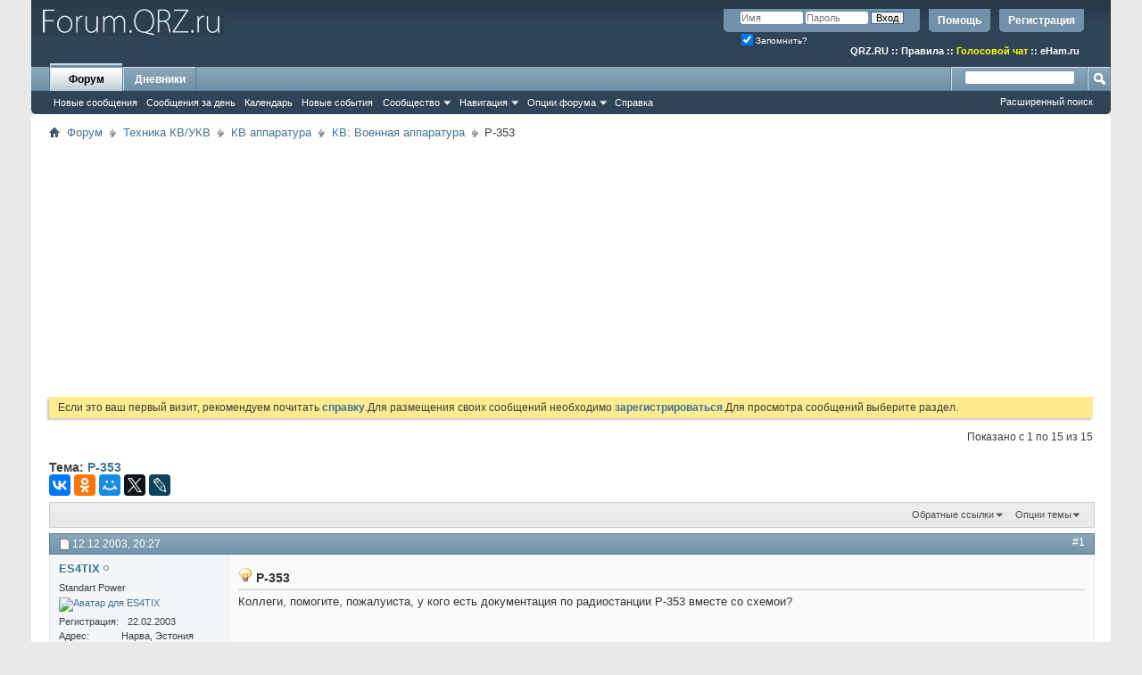

--- FILE ---
content_type: text/html; charset=UTF-8
request_url: https://forum.qrz.ru/346-kv-voennaya-apparatura/4678-r-353-a.html
body_size: 20453
content:
<!DOCTYPE html PUBLIC "-//W3C//DTD XHTML 1.0 Transitional//EN" "http://www.w3.org/TR/xhtml1/DTD/xhtml1-transitional.dtd">
<html xmlns="http://www.w3.org/1999/xhtml" dir="ltr" lang="ru" id="vbulletin_html">
<head>
<base href="https://forum.qrz.ru/" /><!--[if IE]></base><![endif]-->
	<meta http-equiv="Content-Type" content="text/html; charset=UTF-8" />
<meta id="e_vb_meta_bburl" name="vb_meta_bburl" content="https://forum.qrz.ru" />

<meta name="generator" content="QRZ.RU 4.2.5" />


	
<!-- <link rel="Shortcut Icon" href="https://forum.qrz.ru/favicon.ico" type="image/x-icon" /> //-->

<link REL="SHORTCUT ICON" HREF="https://forum.qrz.ru/favicon.ico">









<script type="text/javascript">
<!--
	if (typeof YAHOO === 'undefined') // Load ALL YUI Local
	{
		document.write('<script type="text/javascript" src="https://forum.qrz.ru/clientscript/yui/yuiloader-dom-event/yuiloader-dom-event.js?v=426vbs"><\/script>');
		document.write('<script type="text/javascript" src="https://forum.qrz.ru/clientscript/yui/connection/connection-min.js?v=426vbs"><\/script>');
		var yuipath = 'clientscript/yui';
		var yuicombopath = '';
		var remoteyui = false;
	}
	else	// Load Rest of YUI remotely (where possible)
	{
		var yuipath = 'clientscript/yui';
		var yuicombopath = '';
		var remoteyui = true;
		if (!yuicombopath)
		{
			document.write('<script type="text/javascript" src="https://forum.qrz.ru/clientscript/yui/connection/connection-min.js"><\/script>');
		}
	}
	var SESSIONURL = "s=412785401ae2cbdcaa4c170e88f2f7a0&";
	var SECURITYTOKEN = "guest";
	var IMGDIR_MISC = "images/misc";
	var IMGDIR_BUTTON = "images/buttons";
	var vb_disable_ajax = parseInt("0", 10);
	var SIMPLEVERSION = "426vbs";
	var BBURL = "https://forum.qrz.ru";
	var LOGGEDIN = 0 > 0 ? true : false;
	var THIS_SCRIPT = "showthread";
	var RELPATH = "showthread.php?t=4678";
	var PATHS = {
		forum : "",
		cms   : "",
		blog  : ""
	};
	var AJAXBASEURL = "https://forum.qrz.ru/";
// -->
</script>
<script type="text/javascript" src="/clientscript/vbulletin-core.js?v=426vbs"></script>



	<link rel="alternate" type="application/rss+xml" title="Форум QRZ.RU RSS лента" href="/external.php?type=RSS2" /> <!-- https://forum.qrz.ru -->
	
		<link rel="alternate" type="application/rss+xml" title="Форум QRZ.RU - КВ: Военная аппаратура - RSS лента" href="https://forum.qrz.ru/external.php?type=RSS2&amp;forumids=346" />
	



	<link rel="stylesheet" type="text/css" href="https://forum.qrz.ru/clientscript/vbulletin_css/style00011l/main-rollup.css?d=1746005895" />
        

	<!--[if lt IE 8]>
	<link rel="stylesheet" type="text/css" href="https://forum.qrz.ru/clientscript/vbulletin_css/style00011l/popupmenu-ie.css?d=1746005895" />
	<link rel="stylesheet" type="text/css" href="https://forum.qrz.ru/clientscript/vbulletin_css/style00011l/vbulletin-ie.css?d=1746005895" />
	<link rel="stylesheet" type="text/css" href="https://forum.qrz.ru/clientscript/vbulletin_css/style00011l/vbulletin-chrome-ie.css?d=1746005895" />
	<link rel="stylesheet" type="text/css" href="https://forum.qrz.ru/clientscript/vbulletin_css/style00011l/vbulletin-formcontrols-ie.css?d=1746005895" />
	<link rel="stylesheet" type="text/css" href="https://forum.qrz.ru/clientscript/vbulletin_css/style00011l/editor-ie.css?d=1746005895" />
	<![endif]-->

<script type="text/javascript" src="https://ajax.googleapis.com/ajax/libs/jquery/1.12.4/jquery.min.js"></script>
<script type="text/javascript" src="/clientscript/ads.js"></script>
<script type="text/javascript" src="/clientscript/rotator.min.js"></script>
<link rel="stylesheet" type="text/css" href="/clientscript/vbulletin-notice.min.css" />
<link rel="stylesheet" type="text/css" href="/vbseo/resources/css/vbseo_buttons.css" />
<script async type='text/javascript' src='//s.luxcdn.com/t/214138/360_light.js'></script>
<script async src='https://yastatic.net/pcode/adfox/header-bidding.js'></script>
<!-- Yandex.RTB -->
<script>window.yaContextCb=window.yaContextCb||[]</script>
<script src="https://yandex.ru/ads/system/context.js" async></script>
        <!-- App Indexing for Google Search -->
        <link href="android-app://com.quoord.tapatalkpro.activity/tapatalk/forum.qrz.ru?location=topic&amp;page=1&amp;perpage=15&amp;fid=346&amp;tid=4678&amp;channel=google-indexing" rel="alternate" />
        <link href="ios-app://307880732/tapatalk/forum.qrz.ru?location=topic&amp;page=1&amp;perpage=15&amp;fid=346&amp;tid=4678&amp;channel=google-indexing" rel="alternate" />
        
        <link href="/tapatalk/smartbanner/manifest.json" rel="manifest">
        
        <meta name="apple-itunes-app" content="app-id=307880732, affiliate-data=at=10lR7C, app-argument=tapatalk://forum.qrz.ru?location=topic&page=1&perpage=15&fid=346&tid=4678" />
        
	<meta name="keywords" content="Р,353,р-353, радиостанции, вместе, сxемои, документация, коллеги, помогите, пожалуиста" />
	<meta name="description" content="Коллеги, помогите, пожалуиста, у кого есть документация по радиостанции Р-353 вместе со сxемои?" />

	<title> Р-353</title>
	<link rel="canonical" href="https://forum.qrz.ru/346-kv-voennaya-apparatura/4678-r-353-a.html" />
	
	
	
	
	
	
	
	
	

	
		<link rel="stylesheet" type="text/css" href="https://forum.qrz.ru/clientscript/vbulletin_css/style00011l/showthread-rollup.css?d=1746005895" />
	
	<!--[if lt IE 8]><link rel="stylesheet" type="text/css" href="https://forum.qrz.ru/clientscript/vbulletin_css/style00011l/toolsmenu-ie.css?d=1746005895" />
	<link rel="stylesheet" type="text/css" href="https://forum.qrz.ru/clientscript/vbulletin_css/style00011l/postlist-ie.css?d=1746005895" />
	<link rel="stylesheet" type="text/css" href="https://forum.qrz.ru/clientscript/vbulletin_css/style00011l/showthread-ie.css?d=1746005895" />
	<link rel="stylesheet" type="text/css" href="https://forum.qrz.ru/clientscript/vbulletin_css/style00011l/postbit-ie.css?d=1746005895" />
	<link rel="stylesheet" type="text/css" href="https://forum.qrz.ru/clientscript/vbulletin_css/style00011l/poll-ie.css?d=1746005895" /><![endif]-->
<link rel="stylesheet" type="text/css" href="https://forum.qrz.ru/clientscript/vbulletin_css/style00011l/additional.css?d=1746005895" />
<script type="text/javascript" src="https://forum.qrz.ru/vbseo/resources/scripts/vbseo_ui.js?v=a4"></script>
<script type="text/javascript">
 YAHOO.util.Event.onDOMReady(function (){
 	vbseoui = new vBSEO_UI();
 	vbseoui.page_init(Array('postbody','blogbit','content','postcontainer','vbseo_like_postbit'), Array("php",1));
 });
</script>

	<link rel="stylesheet" type="text/css" href="https://forum.qrz.ru/css.php?styleid=11&amp;langid=3&amp;d=1746005895&amp;sheet=wog_qquote_button.css" />
	<script type="text/javascript" src="https://forum.qrz.ru/clientscript/wog_qqoute.js"></script>
	<script type="text/javascript">
	<!--
		var addline = true;
	// -->
	</script>

<script type="text/javascript"><!--
window.google_analytics_uacct = 'UA-707998-4'; window.google_analytics_domain_name='.qrz.ru'; var _gaq = _gaq || []; _gaq.push(['_setDomainName', '.qrz.ru'], ['_setAccount', 'UA-707998-4'], ['_trackPageview'], ['_trackPageLoadTime']); (function() { var ga = document.createElement('script'); ga.type = 'text/javascript'; ga.async = true; ga.src = ('https:' == document.location.protocol ? 'https://ssl' : 'http://www') + '.google-analytics.com/ga.js'; var s = document.getElementsByTagName('script')[0]; s.parentNode.insertBefore(ga, s);  })();
//--></script>
</head>

<body>

<!-- <div id="antiAdBlock" style="padding:15px; display: none; width: 100%; left: 0; top: 0; z-index: 151; font-size: 12px; text-align: center; color: #fff; background: #e90000;">
  <span style="font-size: 16px;">Обнаружен блокировщик рекламы. </span><br>Форум QRZ.RU существует только за счет рекламы, поэтому мы были бы Вам благодарны если Вы внесете сайт в список исключений. <a href="http://www.qrz.ru/help/adblock" style="color: #fff;text-decoration: underline;">Как это сделать?</a>
</div> -->

<div class="above_body"> <!-- closing tag is in template navbar -->
<div id="header" class="floatcontainer doc_header" style="min-height: 55px;">
<noindex>
<!-- Rating@Mail.ru counter -->
<script type="text/javascript">//<![CDATA[
var _tmr = _tmr || [];
_tmr.push({id: '219008', type: 'pageView', start: (new Date()).getTime()});
(function (d, w) {
   var ts = d.createElement('script'); ts.type = 'text/javascript'; ts.async = true;
   ts.src = (d.location.protocol == 'https:' ? 'https:' : 'http:') + '//top-fwz1.mail.ru/js/code.js';
   var f = function () {var s = d.getElementsByTagName('script')[0]; s.parentNode.insertBefore(ts, s);};
   if (w.opera == "[object Opera]") { d.addEventListener("DOMContentLoaded", f, false); } else { f(); }
})(document, window);
//]]></script><noscript><div style="position:absolute;left:-10000px;">
<img src="//top-fwz1.mail.ru/counter?id=219008;js=na" style="border:0;" height="1" width="1" alt="Рейтинг@Mail.ru" />
</div></noscript>
<!-- //Rating@Mail.ru counter -->

<!-- logo -->
<a name="top"></a>
<div style="float:left;">
<a href="http://forum.qrz.ru/" style="text-decoration: none;" title="Самый лучший форум для радиолюбителей"><img src="https://forum.qrz.ru/images/LOGO2.png" title="Самый лучший форум для радиолюбителей"></a>
</div>

	<div id="toplinks" class="toplinks">
		
			<ul class="nouser">
			
				<li><a href="https://forum.qrz.ru/register.php" rel="nofollow">Регистрация</a></li>
			
				<li><a rel="help" href="https://forum.qrz.ru/faq.php">Помощь</a></li>
				<li>
			<script type="text/javascript" src="https://forum.qrz.ru/clientscript/vbulletin_md5.js?v=426vbs"></script>
			<form id="navbar_loginform" action="https://forum.qrz.ru/login.php?do=login" method="post" onsubmit="md5hash(vb_login_password, vb_login_md5password, vb_login_md5password_utf, 0)">
				<fieldset id="logindetails" class="logindetails">
					<div>
						<div>
					<input type="text" class="textbox default-value" name="vb_login_username" id="navbar_username" size="10" accesskey="u" tabindex="101" value="Имя" />
					<input type="password" class="textbox" tabindex="102" name="vb_login_password" id="navbar_password" size="10" />
					<input type="text" class="textbox default-value" tabindex="102" name="vb_login_password_hint" id="navbar_password_hint" size="10" value="Пароль" style="display:none;" />
					<input type="submit" class="loginbutton" tabindex="104" value="Вход" title="Введите ваше имя пользователя и пароль, чтобы войти, или нажмите кнопку 'Регистрация', чтобы зарегистрироваться." accesskey="s" />
						</div>
					</div>
				</fieldset>
				<div id="remember" class="remember">
					<label for="cb_cookieuser_navbar"><input type="checkbox" name="cookieuser" value="1" id="cb_cookieuser_navbar" class="cb_cookieuser_navbar" accesskey="c" checked tabindex="103" /> Запомнить?</label>
				</div>

				<input type="hidden" name="s" value="412785401ae2cbdcaa4c170e88f2f7a0" />
				<input type="hidden" name="securitytoken" value="guest" />
				<input type="hidden" name="do" value="login" />
				<input type="hidden" name="vb_login_md5password" />
				<input type="hidden" name="vb_login_md5password_utf" />
			</form>
			<script type="text/javascript">
			YAHOO.util.Dom.setStyle('navbar_password_hint', "display", "inline");
			YAHOO.util.Dom.setStyle('navbar_password', "display", "none");
			vB_XHTML_Ready.subscribe(function()
			{
			//
				YAHOO.util.Event.on('navbar_username', "focus", navbar_username_focus);
				YAHOO.util.Event.on('navbar_username', "blur", navbar_username_blur);
				YAHOO.util.Event.on('navbar_password_hint', "focus", navbar_password_hint);
				YAHOO.util.Event.on('navbar_password', "blur", navbar_password);
			});
			
			function navbar_username_focus(e)
			{
			//
				var textbox = YAHOO.util.Event.getTarget(e);
				if (textbox.value == 'Имя')
				{
				//
					textbox.value='';
					textbox.style.color='#000000';
				}
			}

			function navbar_username_blur(e)
			{
			//
				var textbox = YAHOO.util.Event.getTarget(e);
				if (textbox.value == '')
				{
				//
					textbox.value='Имя';
					textbox.style.color='#777777';
				}
			}
			
			function navbar_password_hint(e)
			{
			//
				var textbox = YAHOO.util.Event.getTarget(e);
				
				YAHOO.util.Dom.setStyle('navbar_password_hint', "display", "none");
				YAHOO.util.Dom.setStyle('navbar_password', "display", "inline");
				YAHOO.util.Dom.get('navbar_password').focus();
			}

			function navbar_password(e)
			{
			//
				var textbox = YAHOO.util.Event.getTarget(e);
				
				if (textbox.value == '')
				{
					YAHOO.util.Dom.setStyle('navbar_password_hint', "display", "inline");
					YAHOO.util.Dom.setStyle('navbar_password', "display", "none");
				}
			}
			</script>
				</li>
				
			</ul>
		
<br>
<div style="margin:10px 15px 0 0;color:#ffffff;" class="smallfont"><b>
<a href="http://www.qrz.ru/"><font color=white>QRZ.RU</font></a> :: <a href="http://www.qrz.ru/help/forum/rules"><font color=white>Правила</font></a> ::
<a href="http://forum.qrz.ru/18-test-zona/44701-golosovoy-chat-voip-qrz-ru.html" style="color:#FFFF00">Голосовой чат</a> :: <a href="http://www.eham.ru/" target="_blank"><font color=white>eHam.ru</font></a></b>
</div>
	</div>
	<div class="ad_global_header">
		
		
	</div>
	<hr />
</div>

<div id="navbar" class="navbar">
	<ul id="navtabs" class="navtabs floatcontainer">
		
		
	
		<li class="selected" id="vbtab_forum">
			<a class="navtab" href="https://forum.qrz.ru/forum.php">Форум</a>
		</li>
		
		
			<ul class="floatcontainer">
				
					
						
							<li id="vbnew_newposts"><a rel="nofollow" href="https://forum.qrz.ru/search.php?do=getnew&amp;contenttype=vBForum_Post">Новые сообщения</a></li>
						
					
				
					
						
							<li id="vbqlink_posts"><a href="https://forum.qrz.ru/search.php?do=getdaily&amp;contenttype=vBForum_Post">Сообщения за день</a></li>
						
					
				
					
						
							<li id="vbflink_calendar"><a href="https://forum.qrz.ru/calendar.php">Календарь</a></li>
						
					
				
					
						
							<li id="vbnew_events"><a rel="nofollow" href="https://forum.qrz.ru/search.php?do=getnew&amp;contenttype=vBForum_Event">Новые события</a></li>
						
					
				
					
						<li class="popupmenu" id="vbmenu_community">
							<a href="javascript://" class="popupctrl">Сообщество</a>
							<ul class="popupbody popuphover">
								
									<li id="vbclink_members"><a href="https://forum.qrz.ru/memberlist">Список пользователей</a></li>
								
									<li id="vbclink_groups"><a href="https://forum.qrz.ru/group.php">Группы</a></li>
								
									<li id="vbclink_albums"><a href="https://forum.qrz.ru/members/albums.html">Альбомы</a></li>
								
							</ul>
						</li>
					
				
					
						<li class="popupmenu" id="vbmenu_qlinks">
							<a href="javascript://" class="popupctrl">Навигация</a>
							<ul class="popupbody popuphover">
								
									<li id="vbqlink_leaders"><a href="https://forum.qrz.ru/showgroups.php">Руководство сайта</a></li>
								
							</ul>
						</li>
					
				
					
						<li class="popupmenu" id="vbmenu_actions">
							<a href="javascript://" class="popupctrl">Опции форума</a>
							<ul class="popupbody popuphover">
								
									<li id="vbalink_mfr"><a rel="nofollow" href="https://forum.qrz.ru/forumdisplay.php?do=markread&amp;markreadhash=guest">Все разделы прочитаны.</a></li>
								
							</ul>
						</li>
					
				
					
						
							<li id="vbflink_faq"><a href="https://forum.qrz.ru/faq.php">Справка</a></li>
						
					
				
			</ul>
		

	
		<li  id="vbtab_blog">
			<a class="navtab" href="https://forum.qrz.ru/blogs/">Дневники</a>
		</li>
		
		

		
	</ul>
	
		<div id="globalsearch" class="globalsearch">
			<form action="https://forum.qrz.ru/search.php?do=process" method="post" id="navbar_search" class="navbar_search">
				
				<input type="hidden" name="securitytoken" value="guest" />
				<input type="hidden" name="do" value="process" />
				<span class="textboxcontainer"><span><input type="text" value="" name="query" class="textbox" tabindex="99"/></span></span>
				<span class="buttoncontainer"><span><input type="image" class="searchbutton" src="images/buttons/search.png" name="submit" onclick="document.getElementById('navbar_search').submit;" tabindex="100"/></span></span>
			</form>
			<ul class="navbar_advanced_search">
				<li><a href="https://forum.qrz.ru/search.php" accesskey="4">Расширенный поиск</a></li>
				
			</ul>
		</div>
	
</div>
</div><!-- closing div for above_body -->

<div class="body_wrapper">
<div id="breadcrumb" class="breadcrumb">
	<ul class="floatcontainer">
		<li class="navbithome"><a href="https://forum.qrz.ru/" accesskey="1"><img src="https://forum.qrz.ru/images/misc/navbit-home.png" alt="Главная" /></a></li>
		
	<li class="navbit"><a href="https://forum.qrz.ru/">Форум</a></li>

	<li class="navbit"><a href="https://forum.qrz.ru/#tehnika-kv-ukv">Техника КВ/УКВ</a></li>

	<li class="navbit"><a href="https://forum.qrz.ru/3-kv-apparatura.html">КВ аппаратура</a></li>

	<li class="navbit"><a href="https://forum.qrz.ru/346-kv-voennaya-apparatura.html">КВ: Военная аппаратура</a></li>

		
	<li class="navbit lastnavbit"><span> Р-353</span></li>

	</ul>
	<hr />
</div>


<div id="ad_global_below_navbar">
<script async src="https://pagead2.googlesyndication.com/pagead/js/adsbygoogle.js?client=ca-pub-4216935418278051"
     crossorigin="anonymous"></script>
<ins class="adsbygoogle"
     style="display:block"
     data-ad-client="ca-pub-4216935418278051"
     data-ad-slot="4366083045"
     data-ad-format="auto"
     data-full-width-responsive="true"></ins>
<script>
     (adsbygoogle = window.adsbygoogle || []).push({});
</script>
</div>


	<form action="https://forum.qrz.ru/profile.php?do=dismissnotice" method="post" id="notices" class="notices">
		<input type="hidden" name="do" value="dismissnotice" />
		<input type="hidden" name="s" value="s=412785401ae2cbdcaa4c170e88f2f7a0&amp;" />
		<input type="hidden" name="securitytoken" value="guest" />
		<input type="hidden" id="dismiss_notice_hidden" name="dismiss_noticeid" value="" />
		<input type="hidden" name="url" value="" />
		<div id="vbseo_vhtml_0"></div>
	</form>





<div itemscope itemtype="http://schema.org/TechArticle">
	<div id="above_postlist" class="above_postlist">
		
		<div id="pagination_top" class="pagination_top">
		
			<div id="postpagestats_above" class="postpagestats">
				Показано с 1 по 15 из 15
			</div>
		</div>
	</div>
	<div id="pagetitle" class="pagetitle"> 
		<h1 itemprop="name">
			Тема: <span class="threadtitle"><a href="https://forum.qrz.ru/346-kv-voennaya-apparatura/4678-r-353-a.html" title="Перезагрузить страницу">Р-353</a></span>
		</h1>
		
<table><tr><td>			
<!-- 
<span id="fb-root"></span>
<script type="text/javascript" src="//connect.facebook.net/ru_RU/sdk.js#appId=110008455873267&amp;xfbml=1"></script>

<fb:like href="https://forum.qrz.ru/showthread.php?t=4678" font="tahoma" layout="standard" show_faces="false" width="300" action="like" colorscheme="light" data-share="true"></fb:like> -->
</td><td>
<script src="//yastatic.net/es5-shims/0.0.2/es5-shims.min.js" async="async"></script>
<script src="//yastatic.net/share2/share.js" async="async"></script>
<div class="ya-share2" data-services="vkontakte,facebook,odnoklassniki,moimir,gplus,twitter,lj"></div>
</td></tr></table>
		
	</div>
	<div id="thread_controls" class="thread_controls toolsmenu">
		<div>
		<ul id="postlist_popups" class="postlist_popups popupgroup">
			
			
						<li class="popupmenu" id="linkbacktools">
				<h6><a class="popupctrl" href="javascript://">Обратные ссылки</a><a name="goto_linkback"></a></h6>
				<ul class="popupbody popuphover">
                                             
					<li><a href="https://forum.qrz.ru/346-kv-voennaya-apparatura/4678-r-353-a.html" onclick="prompt('Используйте URL ниже для ссылки на эту тему с другого форума или блога.','https://forum.qrz.ru/346-kv-voennaya-apparatura/4678-r-353-a.html');return false;"><img class="inlineimg" src="https://forum.qrz.ru/vbseo/resources/images/forum/linkback_url.gif" alt="URL обратной ссылки" /> URL обратной ссылки</a></li>
					<li><a rel="nofollow" href="https://forum.qrz.ru/misc.php?do=linkbacks"><img class="inlineimg" src="https://forum.qrz.ru/vbseo/resources/images/forum/linkback_about.gif" alt="Подробнее про обратные ссылки" /> Подробнее про обратные ссылки</a></li>
					
						<li>&nbsp;</li>
                                                <li>Закладки &amp; Поделиться</li>
                                                <li><a rel="nofollow" href="http://digg.com/submit?phase=2&amp;url=https%3A%2F%2Fforum.qrz.ru%2F346-kv-voennaya-apparatura%2F4678-r-353-a.html&amp;title=%D0%A0-353" target="_blank">Отправить тему форума в Digg!</a></li><li><a rel="nofollow" href="http://del.icio.us/post?url=https%3A%2F%2Fforum.qrz.ru%2F346-kv-voennaya-apparatura%2F4678-r-353-a.html&amp;title=%D0%A0-353" target="_blank">Добавить тему форума в del.icio.us</a></li><li><a rel="nofollow" href="http://technorati.com/faves/?add=https%3A%2F%2Fforum.qrz.ru%2F346-kv-voennaya-apparatura%2F4678-r-353-a.html" target="_blank">Разместить в Technorati</a></li><li><a rel="nofollow" href="http://vkontakte.ru/share.php?url=https%3A%2F%2Fforum.qrz.ru%2F346-kv-voennaya-apparatura%2F4678-r-353-a.html" target="_blank">Разместить в ВКонтакте</a></li><li><a rel="nofollow" href="http://www.facebook.com/share.php?u=https%3A%2F%2Fforum.qrz.ru%2F346-kv-voennaya-apparatura%2F4678-r-353-a.html" target="_blank">разместить в Facebook</a></li><li><a rel="nofollow" href="http://www.myspace.com/Modules/PostTo/Pages/?t=%D0%A0-353&amp;c=&amp;u=https%3A%2F%2Fforum.qrz.ru%2F346-kv-voennaya-apparatura%2F4678-r-353-a.html&amp;l=2" target="_blank">Разместить в MySpace</a></li><li><a rel="nofollow" href="http://twitter.com/home/?status=https%3A%2F%2Fforum.qrz.ru%2F346-kv-voennaya-apparatura%2F4678-r-353-a.html" target="_blank">Разместить в Twitter</a></li><li><a rel="nofollow" href="http://www.livejournal.com/update.bml?subject=%D0%A0-353&amp;event=https%3A%2F%2Fforum.qrz.ru%2F346-kv-voennaya-apparatura%2F4678-r-353-a.html" target="_blank">Разместить в ЖЖ</a></li><li><a rel="nofollow" href="http://www.google.com/bookmarks/mark?op=edit&amp;output=popup&amp;bkmk=https%3A%2F%2Fforum.qrz.ru%2F346-kv-voennaya-apparatura%2F4678-r-353-a.html&amp;title=%D0%A0-353" target="_blank">Разместить в Google</a></li><li><a rel="nofollow" href="http://myweb2.search.yahoo.com/myresults/bookmarklet?t=%D0%A0-353&amp;u=https%3A%2F%2Fforum.qrz.ru%2F346-kv-voennaya-apparatura%2F4678-r-353-a.html" target="_blank">Разместить в Yahoo</a></li><li><a rel="nofollow" href="http://zakladki.yandex.ru/userarea/links/addfromfav.asp?bAddLink_x=1&amp;lurl=https%3A%2F%2Fforum.qrz.ru%2F346-kv-voennaya-apparatura%2F4678-r-353-a.html&amp;lname=%D0%A0-353" target="_blank">Разместить в Яндекс.Закладках</a></li><li><a rel="nofollow" href="http://connect.mail.ru/share?share_url=https%3A%2F%2Fforum.qrz.ru%2F346-kv-voennaya-apparatura%2F4678-r-353-a.html" target="_blank">Разместить в Ссылки@Mail.Ru</a></li><li><a rel="nofollow" href="http://reddit.com/submit?url=https%3A%2F%2Fforum.qrz.ru%2F346-kv-voennaya-apparatura%2F4678-r-353-a.html&amp;title=%D0%A0-353" target="_blank">Reddit!</a></li>
					
				</ul>
			</li>
<li class="popupmenu" id="threadtools">
				<h6><a class="popupctrl" href="javascript://">Опции темы</a></h6>
				<ul class="popupbody popuphover">
					<li><a href="https://forum.qrz.ru/kv-voennaya-apparatura/4678-r-353-a-print.html" accesskey="3" rel="nofollow">Версия для печати</a></li>
					
					<li>
						
					</li>
					
				</ul>
			</li>

			

			

<span itemprop="aggregateRating" itemscope itemtype="http://schema.org/AggregateRating">
   <meta itemprop="worstRating" content="1" /><meta itemprop="bestRating" content="5" />
   <meta itemprop="ratingValue" content="" /><meta itemprop="ratingCount" content="0" />
</span>
			

			

			
			</ul>
		</div>
	</div>


<div id="postlist" class="postlist restrain" itemprop="articleBody">
	

	
		<ol id="posts" class="posts" start="1">
			
<li class="postbitlegacy postbitim postcontainer old" id="post_28324">
<!-- see bottom of postbit.css for .userinfo .popupmenu styles -->

	<div class="posthead">
			<span class="postdate old">
				
					<span class="date">12.12.2003,&nbsp;<span class="time">20:27</span></span>
				
			</span>
			<span class="nodecontrols">
				
					<a name="post28324" href="https://forum.qrz.ru/346-kv-voennaya-apparatura/4678-r-353-a.html#post28324" class="postcounter">#1</a><a id="postcount28324" name="1"></a>
				
				
				
			</span>
	</div>
	<div class="postdetails">
		<div class="userinfo">
			<div class="username_container">
			
				<div class="popupmenu memberaction">
	<a rel="nofollow" class="username offline " href="https://forum.qrz.ru/member/969-es4tix" title="ES4TIX вне форума"><strong>ES4TIX</strong></a>
	
</div>
				<img class="inlineimg onlinestatus" src="https://forum.qrz.ru/images/statusicon/user-offline.png" alt="ES4TIX вне форума" border="0" />

			
			</div>
			<span class="usertitle">
				Standart Power
			</span>
			
			
			
			
			<a rel="nofollow" class="postuseravatar" href="https://forum.qrz.ru/member/969-es4tix" title="ES4TIX вне форума">
				<img src="https://forum.qrz.ru/customavatars/avatar969_2.gif" alt="Аватар для ES4TIX" title="Аватар для ES4TIX" />
			</a>
			 
			
				<hr />
				<dl class="userinfo_extra">
					<dt>Регистрация</dt> <dd>22.02.2003</dd>
					<dt>Адрес</dt> <dd>Нарва, Эстония</dd>
					<dt>Возраст</dt> <dd>41</dd>
					<dt>Сообщений</dt> <dd>266</dd>	
					
					<dt>Поблагодарили</dt> <dd>3</dd>
					<dt>Поблагодарил</dt> <dd>10</dd>
				</dl>
				
				
				<div class="imlinks">
					<a href="javascript://" onclick="imwindow('icq', '969', 550, 550); return false;"><img src="https://forum.qrz.ru/images/misc/im_icq.gif" alt="Отправить сообщение для ES4TIX с помощью ICQ" /></a>    <img src="https://forum.qrz.ru/images/misc/im_skype.gif" />
				</div>
			
		</div>
		<div class="postbody">
			<div class="postrow has_after_content">
				
				
				<h2 class="title icon">
					<img src="https://forum.qrz.ru/images/icons/icon3.png" alt="Lightbulb" /> Р-353
				</h2>
				


						
							
							
						
						
				<div class="content">
					<div id="post_message_28324">
						<blockquote class="postcontent restore ">
							Коллеги, помогите, пожалуиста, у кого есть документация по радиостанции Р-353 вместе со сxемои?
						</blockquote>
					</div>

					
				</div>
			</div>
			
			<div class="after_content">
				
				
<div class="vbseo_buttons" id="lkbtn_1.4678.28324">

    <ul class="vbseo_links" style="visibility:visible">
    
    <li class="vbseo_share"><a href="https://forum.qrz.ru/346-kv-voennaya-apparatura/4678-r-353-a.html#">Поделиться</a>
    <ul class="vbseo_share_body">
	<li class="share_header">Поделиться этим сообщением через</li>
	
    	<li class="right"><img src="https://forum.qrz.ru/vbseo/resources/images/forum/digg.gif" width="18px" height="18px" alt="" /><a rel="nofollow" href="http://digg.com/submit?phase=2&amp;url=https%3A%2F%2Fforum.qrz.ru%2F346-kv-voennaya-apparatura%2F4678-r-353-a.html%23post28324&amp;title=%D0%A0-353">Digg</a></li>
    
    	<li class="left"><img src="https://forum.qrz.ru/vbseo/resources/images/forum/delicious.gif" width="18px" height="18px" alt="" /><a rel="nofollow" href="http://del.icio.us/post?url=https%3A%2F%2Fforum.qrz.ru%2F346-kv-voennaya-apparatura%2F4678-r-353-a.html%23post28324&amp;title=%D0%A0-353">Del.icio.us</a></li>
    
    	<li class="right"><img src="https://forum.qrz.ru/vbseo/resources/images/forum/technorati.gif" width="18px" height="18px" alt="" /><a rel="nofollow" href="http://technorati.com/faves/?add=https%3A%2F%2Fforum.qrz.ru%2F346-kv-voennaya-apparatura%2F4678-r-353-a.html%23post28324">Technorati</a></li>
    
    	<li class="left"><img src="https://forum.qrz.ru/vbseo/resources/images/forum/vkontakte.gif" width="18px" height="18px" alt="" /><a rel="nofollow" href="http://vkontakte.ru/share.php?url=https%3A%2F%2Fforum.qrz.ru%2F346-kv-voennaya-apparatura%2F4678-r-353-a.html%23post28324">Разместить в ВКонтакте</a></li>
    
    	<li class="right"><img src="https://forum.qrz.ru/vbseo/resources/images/forum/facebook.gif" width="18px" height="18px" alt="" /><a rel="nofollow" href="http://www.facebook.com/share.php?u=https%3A%2F%2Fforum.qrz.ru%2F346-kv-voennaya-apparatura%2F4678-r-353-a.html%23post28324">Разместить в Facebook</a></li>
    
    	<li class="left"><img src="https://forum.qrz.ru/vbseo/resources/images/forum/myspace.gif" width="18px" height="18px" alt="" /><a rel="nofollow" href="http://www.myspace.com/Modules/PostTo/Pages/?t=%D0%A0-353&amp;c=&amp;u=https%3A%2F%2Fforum.qrz.ru%2F346-kv-voennaya-apparatura%2F4678-r-353-a.html%23post28324&amp;l=2">Разместить в MySpace</a></li>
    
    	<li class="right"><img src="https://forum.qrz.ru/vbseo/resources/images/forum/twitter.gif" width="18px" height="18px" alt="" /><a rel="nofollow" href="http://twitter.com/home/?status=https%3A%2F%2Fforum.qrz.ru%2F346-kv-voennaya-apparatura%2F4678-r-353-a.html%23post28324">Разместить в Twitter</a></li>
    
    	<li class="left"><img src="https://forum.qrz.ru/vbseo/resources/images/forum/livejournal.gif" width="18px" height="18px" alt="" /><a rel="nofollow" href="http://www.livejournal.com/update.bml?subject=%D0%A0-353&amp;event=https%3A%2F%2Fforum.qrz.ru%2F346-kv-voennaya-apparatura%2F4678-r-353-a.html%23post28324">Разместить в ЖЖ</a></li>
    
    	<li class="right"><img src="https://forum.qrz.ru/vbseo/resources/images/forum/google.gif" width="18px" height="18px" alt="" /><a rel="nofollow" href="http://www.google.com/bookmarks/mark?op=edit&amp;output=popup&amp;bkmk=https%3A%2F%2Fforum.qrz.ru%2F346-kv-voennaya-apparatura%2F4678-r-353-a.html%23post28324&amp;title=%D0%A0-353">Разместить в Google</a></li>
    
    	<li class="left"><img src="https://forum.qrz.ru/vbseo/resources/images/forum/yahoo.gif" width="18px" height="18px" alt="" /><a rel="nofollow" href="http://myweb2.search.yahoo.com/myresults/bookmarklet?t=%D0%A0-353&amp;u=https%3A%2F%2Fforum.qrz.ru%2F346-kv-voennaya-apparatura%2F4678-r-353-a.html%23post28324">Разместить в Yahoo</a></li>
    
    	<li class="right"><img src="https://forum.qrz.ru/vbseo/resources/images/forum/yandex.gif" width="18px" height="18px" alt="" /><a rel="nofollow" href="http://zakladki.yandex.ru/userarea/links/addfromfav.asp?bAddLink_x=1&amp;lurl=https%3A%2F%2Fforum.qrz.ru%2F346-kv-voennaya-apparatura%2F4678-r-353-a.html%23post28324&amp;lname=%D0%A0-353">Разместить в Яндекс.Закладках</a></li>
    
    	<li class="left"><img src="https://forum.qrz.ru/vbseo/resources/images/forum/mail.gif" width="18px" height="18px" alt="" /><a rel="nofollow" href="http://connect.mail.ru/share?share_url=https%3A%2F%2Fforum.qrz.ru%2F346-kv-voennaya-apparatura%2F4678-r-353-a.html%23post28324">Разместить в Ссылки@Mail.Ru</a></li>
    
    	<li class="right"><img src="https://forum.qrz.ru/vbseo/resources/images/forum/reddit.gif" width="18px" height="18px" alt="" /><a rel="nofollow" href="http://reddit.com/submit?url=https%3A%2F%2Fforum.qrz.ru%2F346-kv-voennaya-apparatura%2F4678-r-353-a.html%23post28324&amp;title=%D0%A0-353">Reddit!</a></li>
    
    </ul>
    </li>
    
    
    
    </ul>
    
    <div class="vbseo_liked" style="display:none"></div>


</div>

				
					
				
				
					<blockquote class="signature restore"><div class="signaturecontainer">Peter (ES4TIX)</div></blockquote>
				
				
			</div>
			
			<div class="cleardiv"></div>
		</div>
	</div>
		<div class="postfoot">
			<!-- <div class="postfoot_container"> -->
			<div class="textcontrols floatcontainer">
				<span class="postcontrols">
					<img style="display:none" id="progress_28324" src="https://forum.qrz.ru/images/misc/progress.gif" alt="" />
					
					
					
						<a id="qrwq_28324" class="newreply" href="https://forum.qrz.ru/newreply.php?do=newreply&amp;p=28324" rel="nofollow" title="Ответить с цитированием"><img id="quoteimg_28324" src="https://forum.qrz.ru/clear.gif" alt="Ответить с цитированием" />  Ответить с цитированием</a> 
					
					
					
				</span>
				<span class="postlinking">
					
						
					

					
					
					
					

					
					

					
					
					
					
					
				</span>
			<!-- </div> -->
			</div>
		</div>
	<hr />
</li>


<br>
<table id="post$post[postid]" class="tborder" cellpadding="$stylevar[cellpadding]" cellspacing="0" border="0" width="100%" align="center">
<tr>
<td class="alt2" style="border: $stylevar[cellspacing]px solid $stylevar[tborder_bgcolor]; border-top: 0px">
<div style="text-align:center">
<!-- Yandex.RTB R-A-33838-3 -->
<div id="yandex_rtb_R-A-33838-3"></div>
<script>window.yaContextCb.push(()=>{
  Ya.Context.AdvManager.render({
    renderTo: 'yandex_rtb_R-A-33838-3',
    blockId: 'R-A-33838-3'
  })
})</script>
</div>
</td>
</tr>
</table>

<li class="postbitlegacy postbitim postcontainer old" id="post_28328">
<!-- see bottom of postbit.css for .userinfo .popupmenu styles -->

	<div class="posthead">
			<span class="postdate old">
				
					<span class="date">12.12.2003,&nbsp;<span class="time">22:54</span></span>
				
			</span>
			<span class="nodecontrols">
				
					<a name="post28328" href="https://forum.qrz.ru/346-kv-voennaya-apparatura/4678-r-353-a.html#post28328" class="postcounter">#2</a><a id="postcount28328" name="2"></a>
				
				
				
			</span>
	</div>
	<div class="postdetails">
		<div class="userinfo">
			<div class="username_container">
			
				<div class="popupmenu memberaction">
	<a rel="nofollow" class="username offline " href="https://forum.qrz.ru/member/182-rx3dpk-a" title="RX3DPK/A вне форума"><strong><span style=" color: gray; ">RX3DPK/A</span></strong></a>
	
</div>
				<img class="inlineimg onlinestatus" src="https://forum.qrz.ru/images/statusicon/user-offline.png" alt="RX3DPK/A вне форума" border="0" />

			
			</div>
			<span class="usertitle">
				Покинул форум
			</span>
			
			
			
			
			<a rel="nofollow" class="postuseravatar" href="https://forum.qrz.ru/member/182-rx3dpk-a" title="RX3DPK/A вне форума">
				<img src="https://forum.qrz.ru/customavatars/avatar182_2.gif" alt="Аватар для RX3DPK/A" title="Аватар для RX3DPK/A" />
			</a>
			 
			
				<hr />
				<dl class="userinfo_extra">
					<dt>Регистрация</dt> <dd>22.05.2002</dd>
					<dt>Адрес</dt> <dd>Дима Измайловский</dd>
					
					<dt>Сообщений</dt> <dd>649</dd>	
					
					<dt>Поблагодарили</dt> <dd>108</dd>
					<dt>Поблагодарил</dt> <dd>125</dd>
				</dl>
				
				
				<div class="imlinks">
					    <img src="https://forum.qrz.ru/images/misc/im_skype.gif" />
				</div>
			
		</div>
		<div class="postbody">
			<div class="postrow has_after_content">
				
				


						
						
				<div class="content">
					<div id="post_message_28328">
						<blockquote class="postcontent restore ">
							Есть у меня такое дело. Очень жалею, что расстался с этим аппаратом.<br />
Но скан смогу отослать не раньше понедельника- документация на другой квартире
						</blockquote>
					</div>

					
				</div>
			</div>
			
			<div class="after_content">
				
				
<div class="vbseo_buttons" id="lkbtn_1.4678.28328">

    <ul class="vbseo_links" style="visibility:visible">
    
    <li class="vbseo_share"><a href="https://forum.qrz.ru/346-kv-voennaya-apparatura/4678-r-353-a.html#">Поделиться</a>
    <ul class="vbseo_share_body">
	<li class="share_header">Поделиться этим сообщением через</li>
	
    	<li class="right"><img src="https://forum.qrz.ru/vbseo/resources/images/forum/digg.gif" width="18px" height="18px" alt="" /><a rel="nofollow" href="http://digg.com/submit?phase=2&amp;url=https%3A%2F%2Fforum.qrz.ru%2F346-kv-voennaya-apparatura%2F4678-r-353-a.html%23post28328&amp;title=%D0%A0-353">Digg</a></li>
    
    	<li class="left"><img src="https://forum.qrz.ru/vbseo/resources/images/forum/delicious.gif" width="18px" height="18px" alt="" /><a rel="nofollow" href="http://del.icio.us/post?url=https%3A%2F%2Fforum.qrz.ru%2F346-kv-voennaya-apparatura%2F4678-r-353-a.html%23post28328&amp;title=%D0%A0-353">Del.icio.us</a></li>
    
    	<li class="right"><img src="https://forum.qrz.ru/vbseo/resources/images/forum/technorati.gif" width="18px" height="18px" alt="" /><a rel="nofollow" href="http://technorati.com/faves/?add=https%3A%2F%2Fforum.qrz.ru%2F346-kv-voennaya-apparatura%2F4678-r-353-a.html%23post28328">Technorati</a></li>
    
    	<li class="left"><img src="https://forum.qrz.ru/vbseo/resources/images/forum/vkontakte.gif" width="18px" height="18px" alt="" /><a rel="nofollow" href="http://vkontakte.ru/share.php?url=https%3A%2F%2Fforum.qrz.ru%2F346-kv-voennaya-apparatura%2F4678-r-353-a.html%23post28328">Разместить в ВКонтакте</a></li>
    
    	<li class="right"><img src="https://forum.qrz.ru/vbseo/resources/images/forum/facebook.gif" width="18px" height="18px" alt="" /><a rel="nofollow" href="http://www.facebook.com/share.php?u=https%3A%2F%2Fforum.qrz.ru%2F346-kv-voennaya-apparatura%2F4678-r-353-a.html%23post28328">Разместить в Facebook</a></li>
    
    	<li class="left"><img src="https://forum.qrz.ru/vbseo/resources/images/forum/myspace.gif" width="18px" height="18px" alt="" /><a rel="nofollow" href="http://www.myspace.com/Modules/PostTo/Pages/?t=%D0%A0-353&amp;c=&amp;u=https%3A%2F%2Fforum.qrz.ru%2F346-kv-voennaya-apparatura%2F4678-r-353-a.html%23post28328&amp;l=2">Разместить в MySpace</a></li>
    
    	<li class="right"><img src="https://forum.qrz.ru/vbseo/resources/images/forum/twitter.gif" width="18px" height="18px" alt="" /><a rel="nofollow" href="http://twitter.com/home/?status=https%3A%2F%2Fforum.qrz.ru%2F346-kv-voennaya-apparatura%2F4678-r-353-a.html%23post28328">Разместить в Twitter</a></li>
    
    	<li class="left"><img src="https://forum.qrz.ru/vbseo/resources/images/forum/livejournal.gif" width="18px" height="18px" alt="" /><a rel="nofollow" href="http://www.livejournal.com/update.bml?subject=%D0%A0-353&amp;event=https%3A%2F%2Fforum.qrz.ru%2F346-kv-voennaya-apparatura%2F4678-r-353-a.html%23post28328">Разместить в ЖЖ</a></li>
    
    	<li class="right"><img src="https://forum.qrz.ru/vbseo/resources/images/forum/google.gif" width="18px" height="18px" alt="" /><a rel="nofollow" href="http://www.google.com/bookmarks/mark?op=edit&amp;output=popup&amp;bkmk=https%3A%2F%2Fforum.qrz.ru%2F346-kv-voennaya-apparatura%2F4678-r-353-a.html%23post28328&amp;title=%D0%A0-353">Разместить в Google</a></li>
    
    	<li class="left"><img src="https://forum.qrz.ru/vbseo/resources/images/forum/yahoo.gif" width="18px" height="18px" alt="" /><a rel="nofollow" href="http://myweb2.search.yahoo.com/myresults/bookmarklet?t=%D0%A0-353&amp;u=https%3A%2F%2Fforum.qrz.ru%2F346-kv-voennaya-apparatura%2F4678-r-353-a.html%23post28328">Разместить в Yahoo</a></li>
    
    	<li class="right"><img src="https://forum.qrz.ru/vbseo/resources/images/forum/yandex.gif" width="18px" height="18px" alt="" /><a rel="nofollow" href="http://zakladki.yandex.ru/userarea/links/addfromfav.asp?bAddLink_x=1&amp;lurl=https%3A%2F%2Fforum.qrz.ru%2F346-kv-voennaya-apparatura%2F4678-r-353-a.html%23post28328&amp;lname=%D0%A0-353">Разместить в Яндекс.Закладках</a></li>
    
    	<li class="left"><img src="https://forum.qrz.ru/vbseo/resources/images/forum/mail.gif" width="18px" height="18px" alt="" /><a rel="nofollow" href="http://connect.mail.ru/share?share_url=https%3A%2F%2Fforum.qrz.ru%2F346-kv-voennaya-apparatura%2F4678-r-353-a.html%23post28328">Разместить в Ссылки@Mail.Ru</a></li>
    
    	<li class="right"><img src="https://forum.qrz.ru/vbseo/resources/images/forum/reddit.gif" width="18px" height="18px" alt="" /><a rel="nofollow" href="http://reddit.com/submit?url=https%3A%2F%2Fforum.qrz.ru%2F346-kv-voennaya-apparatura%2F4678-r-353-a.html%23post28328&amp;title=%D0%A0-353">Reddit!</a></li>
    
    </ul>
    </li>
    
    
    
    </ul>
    
    <div class="vbseo_liked" style="display:none"></div>


</div>

				
				
				
			</div>
			
			<div class="cleardiv"></div>
		</div>
	</div>
		<div class="postfoot">
			<!-- <div class="postfoot_container"> -->
			<div class="textcontrols floatcontainer">
				<span class="postcontrols">
					<img style="display:none" id="progress_28328" src="https://forum.qrz.ru/images/misc/progress.gif" alt="" />
					
					
					
						<a id="qrwq_28328" class="newreply" href="https://forum.qrz.ru/newreply.php?do=newreply&amp;p=28328" rel="nofollow" title="Ответить с цитированием"><img id="quoteimg_28328" src="https://forum.qrz.ru/clear.gif" alt="Ответить с цитированием" />  Ответить с цитированием</a> 
					
					
					
				</span>
				<span class="postlinking">
					
						
					

					
					
					
					

					
					

					
					
					
					
					
				</span>
			<!-- </div> -->
			</div>
		</div>
	<hr />
</li>


<li class="postbitlegacy postbitim postcontainer old" id="post_28357">
<!-- see bottom of postbit.css for .userinfo .popupmenu styles -->

	<div class="posthead">
			<span class="postdate old">
				
					<span class="date">13.12.2003,&nbsp;<span class="time">16:13</span></span>
				
			</span>
			<span class="nodecontrols">
				
					<a name="post28357" href="https://forum.qrz.ru/346-kv-voennaya-apparatura/4678-r-353-a.html#post28357" class="postcounter">#3</a><a id="postcount28357" name="3"></a>
				
				
				
			</span>
	</div>
	<div class="postdetails">
		<div class="userinfo">
			<div class="username_container">
			
				<div class="popupmenu memberaction">
	<a rel="nofollow" class="username offline " href="https://forum.qrz.ru/member/969-es4tix" title="ES4TIX вне форума"><strong>ES4TIX</strong></a>
	
</div>
				<img class="inlineimg onlinestatus" src="https://forum.qrz.ru/images/statusicon/user-offline.png" alt="ES4TIX вне форума" border="0" />

			
			</div>
			<span class="usertitle">
				Standart Power
			</span>
			
			
			
			
			<a rel="nofollow" class="postuseravatar" href="https://forum.qrz.ru/member/969-es4tix" title="ES4TIX вне форума">
				<img src="https://forum.qrz.ru/customavatars/avatar969_2.gif" alt="Аватар для ES4TIX" title="Аватар для ES4TIX" />
			</a>
			 
			
				<hr />
				<dl class="userinfo_extra">
					<dt>Регистрация</dt> <dd>22.02.2003</dd>
					<dt>Адрес</dt> <dd>Нарва, Эстония</dd>
					<dt>Возраст</dt> <dd>41</dd>
					<dt>Сообщений</dt> <dd>266</dd>	
					
					<dt>Поблагодарили</dt> <dd>3</dd>
					<dt>Поблагодарил</dt> <dd>10</dd>
				</dl>
				
				
				<div class="imlinks">
					<a href="javascript://" onclick="imwindow('icq', '969', 550, 550); return false;"><img src="https://forum.qrz.ru/images/misc/im_icq.gif" alt="Отправить сообщение для ES4TIX с помощью ICQ" /></a>    <img src="https://forum.qrz.ru/images/misc/im_skype.gif" />
				</div>
			
		</div>
		<div class="postbody">
			<div class="postrow has_after_content">
				
				


						
						
				<div class="content">
					<div id="post_message_28357">
						<blockquote class="postcontent restore ">
							Ok, zaranee spasibo za rukovodstvo, e-mail:  es4tix@front.ru<br />
Vot takoi vopros k vam esche: kak eta radiostancija - godica dlja peredelki v SSB dlja priema ljubitrlskih stancij?
						</blockquote>
					</div>

					
				</div>
			</div>
			
			<div class="after_content">
				
				
<div class="vbseo_buttons" id="lkbtn_1.4678.28357">

    <ul class="vbseo_links" style="visibility:visible">
    
    <li class="vbseo_share"><a href="https://forum.qrz.ru/346-kv-voennaya-apparatura/4678-r-353-a.html#">Поделиться</a>
    <ul class="vbseo_share_body">
	<li class="share_header">Поделиться этим сообщением через</li>
	
    	<li class="right"><img src="https://forum.qrz.ru/vbseo/resources/images/forum/digg.gif" width="18px" height="18px" alt="" /><a rel="nofollow" href="http://digg.com/submit?phase=2&amp;url=https%3A%2F%2Fforum.qrz.ru%2F346-kv-voennaya-apparatura%2F4678-r-353-a.html%23post28357&amp;title=%D0%A0-353">Digg</a></li>
    
    	<li class="left"><img src="https://forum.qrz.ru/vbseo/resources/images/forum/delicious.gif" width="18px" height="18px" alt="" /><a rel="nofollow" href="http://del.icio.us/post?url=https%3A%2F%2Fforum.qrz.ru%2F346-kv-voennaya-apparatura%2F4678-r-353-a.html%23post28357&amp;title=%D0%A0-353">Del.icio.us</a></li>
    
    	<li class="right"><img src="https://forum.qrz.ru/vbseo/resources/images/forum/technorati.gif" width="18px" height="18px" alt="" /><a rel="nofollow" href="http://technorati.com/faves/?add=https%3A%2F%2Fforum.qrz.ru%2F346-kv-voennaya-apparatura%2F4678-r-353-a.html%23post28357">Technorati</a></li>
    
    	<li class="left"><img src="https://forum.qrz.ru/vbseo/resources/images/forum/vkontakte.gif" width="18px" height="18px" alt="" /><a rel="nofollow" href="http://vkontakte.ru/share.php?url=https%3A%2F%2Fforum.qrz.ru%2F346-kv-voennaya-apparatura%2F4678-r-353-a.html%23post28357">Разместить в ВКонтакте</a></li>
    
    	<li class="right"><img src="https://forum.qrz.ru/vbseo/resources/images/forum/facebook.gif" width="18px" height="18px" alt="" /><a rel="nofollow" href="http://www.facebook.com/share.php?u=https%3A%2F%2Fforum.qrz.ru%2F346-kv-voennaya-apparatura%2F4678-r-353-a.html%23post28357">Разместить в Facebook</a></li>
    
    	<li class="left"><img src="https://forum.qrz.ru/vbseo/resources/images/forum/myspace.gif" width="18px" height="18px" alt="" /><a rel="nofollow" href="http://www.myspace.com/Modules/PostTo/Pages/?t=%D0%A0-353&amp;c=&amp;u=https%3A%2F%2Fforum.qrz.ru%2F346-kv-voennaya-apparatura%2F4678-r-353-a.html%23post28357&amp;l=2">Разместить в MySpace</a></li>
    
    	<li class="right"><img src="https://forum.qrz.ru/vbseo/resources/images/forum/twitter.gif" width="18px" height="18px" alt="" /><a rel="nofollow" href="http://twitter.com/home/?status=https%3A%2F%2Fforum.qrz.ru%2F346-kv-voennaya-apparatura%2F4678-r-353-a.html%23post28357">Разместить в Twitter</a></li>
    
    	<li class="left"><img src="https://forum.qrz.ru/vbseo/resources/images/forum/livejournal.gif" width="18px" height="18px" alt="" /><a rel="nofollow" href="http://www.livejournal.com/update.bml?subject=%D0%A0-353&amp;event=https%3A%2F%2Fforum.qrz.ru%2F346-kv-voennaya-apparatura%2F4678-r-353-a.html%23post28357">Разместить в ЖЖ</a></li>
    
    	<li class="right"><img src="https://forum.qrz.ru/vbseo/resources/images/forum/google.gif" width="18px" height="18px" alt="" /><a rel="nofollow" href="http://www.google.com/bookmarks/mark?op=edit&amp;output=popup&amp;bkmk=https%3A%2F%2Fforum.qrz.ru%2F346-kv-voennaya-apparatura%2F4678-r-353-a.html%23post28357&amp;title=%D0%A0-353">Разместить в Google</a></li>
    
    	<li class="left"><img src="https://forum.qrz.ru/vbseo/resources/images/forum/yahoo.gif" width="18px" height="18px" alt="" /><a rel="nofollow" href="http://myweb2.search.yahoo.com/myresults/bookmarklet?t=%D0%A0-353&amp;u=https%3A%2F%2Fforum.qrz.ru%2F346-kv-voennaya-apparatura%2F4678-r-353-a.html%23post28357">Разместить в Yahoo</a></li>
    
    	<li class="right"><img src="https://forum.qrz.ru/vbseo/resources/images/forum/yandex.gif" width="18px" height="18px" alt="" /><a rel="nofollow" href="http://zakladki.yandex.ru/userarea/links/addfromfav.asp?bAddLink_x=1&amp;lurl=https%3A%2F%2Fforum.qrz.ru%2F346-kv-voennaya-apparatura%2F4678-r-353-a.html%23post28357&amp;lname=%D0%A0-353">Разместить в Яндекс.Закладках</a></li>
    
    	<li class="left"><img src="https://forum.qrz.ru/vbseo/resources/images/forum/mail.gif" width="18px" height="18px" alt="" /><a rel="nofollow" href="http://connect.mail.ru/share?share_url=https%3A%2F%2Fforum.qrz.ru%2F346-kv-voennaya-apparatura%2F4678-r-353-a.html%23post28357">Разместить в Ссылки@Mail.Ru</a></li>
    
    	<li class="right"><img src="https://forum.qrz.ru/vbseo/resources/images/forum/reddit.gif" width="18px" height="18px" alt="" /><a rel="nofollow" href="http://reddit.com/submit?url=https%3A%2F%2Fforum.qrz.ru%2F346-kv-voennaya-apparatura%2F4678-r-353-a.html%23post28357&amp;title=%D0%A0-353">Reddit!</a></li>
    
    </ul>
    </li>
    
    
    
    </ul>
    
    <div class="vbseo_liked" style="display:none"></div>


</div>

				
				
				
			</div>
			
			<div class="cleardiv"></div>
		</div>
	</div>
		<div class="postfoot">
			<!-- <div class="postfoot_container"> -->
			<div class="textcontrols floatcontainer">
				<span class="postcontrols">
					<img style="display:none" id="progress_28357" src="https://forum.qrz.ru/images/misc/progress.gif" alt="" />
					
					
					
						<a id="qrwq_28357" class="newreply" href="https://forum.qrz.ru/newreply.php?do=newreply&amp;p=28357" rel="nofollow" title="Ответить с цитированием"><img id="quoteimg_28357" src="https://forum.qrz.ru/clear.gif" alt="Ответить с цитированием" />  Ответить с цитированием</a> 
					
					
					
				</span>
				<span class="postlinking">
					
						
					

					
					
					
					

					
					

					
					
					
					
					
				</span>
			<!-- </div> -->
			</div>
		</div>
	<hr />
</li>


<li class="postbitlegacy postbitim postcontainer old" id="post_28358">
<!-- see bottom of postbit.css for .userinfo .popupmenu styles -->

	<div class="posthead">
			<span class="postdate old">
				
					<span class="date">13.12.2003,&nbsp;<span class="time">16:20</span></span>
				
			</span>
			<span class="nodecontrols">
				
					<a name="post28358" href="https://forum.qrz.ru/346-kv-voennaya-apparatura/4678-r-353-a.html#post28358" class="postcounter">#4</a><a id="postcount28358" name="4"></a>
				
				
				
			</span>
	</div>
	<div class="postdetails">
		<div class="userinfo">
			<div class="username_container">
			
				<div class="popupmenu memberaction">
	<a rel="nofollow" class="username offline " href="https://forum.qrz.ru/member/182-rx3dpk-a" title="RX3DPK/A вне форума"><strong><span style=" color: gray; ">RX3DPK/A</span></strong></a>
	
</div>
				<img class="inlineimg onlinestatus" src="https://forum.qrz.ru/images/statusicon/user-offline.png" alt="RX3DPK/A вне форума" border="0" />

			
			</div>
			<span class="usertitle">
				Покинул форум
			</span>
			
			
			
			
			<a rel="nofollow" class="postuseravatar" href="https://forum.qrz.ru/member/182-rx3dpk-a" title="RX3DPK/A вне форума">
				<img src="https://forum.qrz.ru/customavatars/avatar182_2.gif" alt="Аватар для RX3DPK/A" title="Аватар для RX3DPK/A" />
			</a>
			 
			
				<hr />
				<dl class="userinfo_extra">
					<dt>Регистрация</dt> <dd>22.05.2002</dd>
					<dt>Адрес</dt> <dd>Дима Измайловский</dd>
					
					<dt>Сообщений</dt> <dd>649</dd>	
					
					<dt>Поблагодарили</dt> <dd>108</dd>
					<dt>Поблагодарил</dt> <dd>125</dd>
				</dl>
				
				
				<div class="imlinks">
					    <img src="https://forum.qrz.ru/images/misc/im_skype.gif" />
				</div>
			
		</div>
		<div class="postbody">
			<div class="postrow has_after_content">
				
				


						
						
				<div class="content">
					<div id="post_message_28358">
						<blockquote class="postcontent restore ">
							Приемник там очень простой, мне удавалось принимать SSB без переделки, но это весьма не удобно<br />
Интереснее сохранить аппарат в первозданном виде, а принимать любительские станции лучше на более &quot;продвинутом&quot; приемнике. Тот же ламповый Р-326 прекрасно с этим справляется и относительно дешев.<br />
Я бы и поменялся с Вами, но не уверен по поводу доставки Эстония- Москва. <br />
Впрочем, в Эстонии не мало любителей редкостей, и, если нет желания возиться, найдутся и в Вашем регионе достойные обмены.
						</blockquote>
					</div>

					
				</div>
			</div>
			
			<div class="after_content">
				
				
<div class="vbseo_buttons" id="lkbtn_1.4678.28358">

    <ul class="vbseo_links" style="visibility:visible">
    
    <li class="vbseo_share"><a href="https://forum.qrz.ru/346-kv-voennaya-apparatura/4678-r-353-a.html#">Поделиться</a>
    <ul class="vbseo_share_body">
	<li class="share_header">Поделиться этим сообщением через</li>
	
    	<li class="right"><img src="https://forum.qrz.ru/vbseo/resources/images/forum/digg.gif" width="18px" height="18px" alt="" /><a rel="nofollow" href="http://digg.com/submit?phase=2&amp;url=https%3A%2F%2Fforum.qrz.ru%2F346-kv-voennaya-apparatura%2F4678-r-353-a.html%23post28358&amp;title=%D0%A0-353">Digg</a></li>
    
    	<li class="left"><img src="https://forum.qrz.ru/vbseo/resources/images/forum/delicious.gif" width="18px" height="18px" alt="" /><a rel="nofollow" href="http://del.icio.us/post?url=https%3A%2F%2Fforum.qrz.ru%2F346-kv-voennaya-apparatura%2F4678-r-353-a.html%23post28358&amp;title=%D0%A0-353">Del.icio.us</a></li>
    
    	<li class="right"><img src="https://forum.qrz.ru/vbseo/resources/images/forum/technorati.gif" width="18px" height="18px" alt="" /><a rel="nofollow" href="http://technorati.com/faves/?add=https%3A%2F%2Fforum.qrz.ru%2F346-kv-voennaya-apparatura%2F4678-r-353-a.html%23post28358">Technorati</a></li>
    
    	<li class="left"><img src="https://forum.qrz.ru/vbseo/resources/images/forum/vkontakte.gif" width="18px" height="18px" alt="" /><a rel="nofollow" href="http://vkontakte.ru/share.php?url=https%3A%2F%2Fforum.qrz.ru%2F346-kv-voennaya-apparatura%2F4678-r-353-a.html%23post28358">Разместить в ВКонтакте</a></li>
    
    	<li class="right"><img src="https://forum.qrz.ru/vbseo/resources/images/forum/facebook.gif" width="18px" height="18px" alt="" /><a rel="nofollow" href="http://www.facebook.com/share.php?u=https%3A%2F%2Fforum.qrz.ru%2F346-kv-voennaya-apparatura%2F4678-r-353-a.html%23post28358">Разместить в Facebook</a></li>
    
    	<li class="left"><img src="https://forum.qrz.ru/vbseo/resources/images/forum/myspace.gif" width="18px" height="18px" alt="" /><a rel="nofollow" href="http://www.myspace.com/Modules/PostTo/Pages/?t=%D0%A0-353&amp;c=&amp;u=https%3A%2F%2Fforum.qrz.ru%2F346-kv-voennaya-apparatura%2F4678-r-353-a.html%23post28358&amp;l=2">Разместить в MySpace</a></li>
    
    	<li class="right"><img src="https://forum.qrz.ru/vbseo/resources/images/forum/twitter.gif" width="18px" height="18px" alt="" /><a rel="nofollow" href="http://twitter.com/home/?status=https%3A%2F%2Fforum.qrz.ru%2F346-kv-voennaya-apparatura%2F4678-r-353-a.html%23post28358">Разместить в Twitter</a></li>
    
    	<li class="left"><img src="https://forum.qrz.ru/vbseo/resources/images/forum/livejournal.gif" width="18px" height="18px" alt="" /><a rel="nofollow" href="http://www.livejournal.com/update.bml?subject=%D0%A0-353&amp;event=https%3A%2F%2Fforum.qrz.ru%2F346-kv-voennaya-apparatura%2F4678-r-353-a.html%23post28358">Разместить в ЖЖ</a></li>
    
    	<li class="right"><img src="https://forum.qrz.ru/vbseo/resources/images/forum/google.gif" width="18px" height="18px" alt="" /><a rel="nofollow" href="http://www.google.com/bookmarks/mark?op=edit&amp;output=popup&amp;bkmk=https%3A%2F%2Fforum.qrz.ru%2F346-kv-voennaya-apparatura%2F4678-r-353-a.html%23post28358&amp;title=%D0%A0-353">Разместить в Google</a></li>
    
    	<li class="left"><img src="https://forum.qrz.ru/vbseo/resources/images/forum/yahoo.gif" width="18px" height="18px" alt="" /><a rel="nofollow" href="http://myweb2.search.yahoo.com/myresults/bookmarklet?t=%D0%A0-353&amp;u=https%3A%2F%2Fforum.qrz.ru%2F346-kv-voennaya-apparatura%2F4678-r-353-a.html%23post28358">Разместить в Yahoo</a></li>
    
    	<li class="right"><img src="https://forum.qrz.ru/vbseo/resources/images/forum/yandex.gif" width="18px" height="18px" alt="" /><a rel="nofollow" href="http://zakladki.yandex.ru/userarea/links/addfromfav.asp?bAddLink_x=1&amp;lurl=https%3A%2F%2Fforum.qrz.ru%2F346-kv-voennaya-apparatura%2F4678-r-353-a.html%23post28358&amp;lname=%D0%A0-353">Разместить в Яндекс.Закладках</a></li>
    
    	<li class="left"><img src="https://forum.qrz.ru/vbseo/resources/images/forum/mail.gif" width="18px" height="18px" alt="" /><a rel="nofollow" href="http://connect.mail.ru/share?share_url=https%3A%2F%2Fforum.qrz.ru%2F346-kv-voennaya-apparatura%2F4678-r-353-a.html%23post28358">Разместить в Ссылки@Mail.Ru</a></li>
    
    	<li class="right"><img src="https://forum.qrz.ru/vbseo/resources/images/forum/reddit.gif" width="18px" height="18px" alt="" /><a rel="nofollow" href="http://reddit.com/submit?url=https%3A%2F%2Fforum.qrz.ru%2F346-kv-voennaya-apparatura%2F4678-r-353-a.html%23post28358&amp;title=%D0%A0-353">Reddit!</a></li>
    
    </ul>
    </li>
    
    
    
    </ul>
    
    <div class="vbseo_liked" style="display:none"></div>


</div>

				
				
				
			</div>
			
			<div class="cleardiv"></div>
		</div>
	</div>
		<div class="postfoot">
			<!-- <div class="postfoot_container"> -->
			<div class="textcontrols floatcontainer">
				<span class="postcontrols">
					<img style="display:none" id="progress_28358" src="https://forum.qrz.ru/images/misc/progress.gif" alt="" />
					
					
					
						<a id="qrwq_28358" class="newreply" href="https://forum.qrz.ru/newreply.php?do=newreply&amp;p=28358" rel="nofollow" title="Ответить с цитированием"><img id="quoteimg_28358" src="https://forum.qrz.ru/clear.gif" alt="Ответить с цитированием" />  Ответить с цитированием</a> 
					
					
					
				</span>
				<span class="postlinking">
					
						
					

					
					
					
					

					
					

					
					
					
					
					
				</span>
			<!-- </div> -->
			</div>
		</div>
	<hr />
</li>


<li class="postbitlegacy postbitim postcontainer old" id="post_28364">
<!-- see bottom of postbit.css for .userinfo .popupmenu styles -->

	<div class="posthead">
			<span class="postdate old">
				
					<span class="date">13.12.2003,&nbsp;<span class="time">18:38</span></span>
				
			</span>
			<span class="nodecontrols">
				
					<a name="post28364" href="https://forum.qrz.ru/346-kv-voennaya-apparatura/4678-r-353-a.html#post28364" class="postcounter">#5</a><a id="postcount28364" name="5"></a>
				
				
				
			</span>
	</div>
	<div class="postdetails">
		<div class="userinfo">
			<div class="username_container">
			
				<div class="popupmenu memberaction">
	<a rel="nofollow" class="username offline " href="https://forum.qrz.ru/member/969-es4tix" title="ES4TIX вне форума"><strong>ES4TIX</strong></a>
	
</div>
				<img class="inlineimg onlinestatus" src="https://forum.qrz.ru/images/statusicon/user-offline.png" alt="ES4TIX вне форума" border="0" />

			
			</div>
			<span class="usertitle">
				Standart Power
			</span>
			
			
			
			
			<a rel="nofollow" class="postuseravatar" href="https://forum.qrz.ru/member/969-es4tix" title="ES4TIX вне форума">
				<img src="https://forum.qrz.ru/customavatars/avatar969_2.gif" alt="Аватар для ES4TIX" title="Аватар для ES4TIX" />
			</a>
			 
			
				<hr />
				<dl class="userinfo_extra">
					<dt>Регистрация</dt> <dd>22.02.2003</dd>
					<dt>Адрес</dt> <dd>Нарва, Эстония</dd>
					<dt>Возраст</dt> <dd>41</dd>
					<dt>Сообщений</dt> <dd>266</dd>	
					
					<dt>Поблагодарили</dt> <dd>3</dd>
					<dt>Поблагодарил</dt> <dd>10</dd>
				</dl>
				
				
				<div class="imlinks">
					<a href="javascript://" onclick="imwindow('icq', '969', 550, 550); return false;"><img src="https://forum.qrz.ru/images/misc/im_icq.gif" alt="Отправить сообщение для ES4TIX с помощью ICQ" /></a>    <img src="https://forum.qrz.ru/images/misc/im_skype.gif" />
				</div>
			
		</div>
		<div class="postbody">
			<div class="postrow has_after_content">
				
				


						
						
				<div class="content">
					<div id="post_message_28364">
						<blockquote class="postcontent restore ">
							Ponjatno. Horosho, budu zhdat dokumentaciju, v kakom formate ona budet?
						</blockquote>
					</div>

					
				</div>
			</div>
			
			<div class="after_content">
				
				
<div class="vbseo_buttons" id="lkbtn_1.4678.28364">

    <ul class="vbseo_links" style="visibility:visible">
    
    <li class="vbseo_share"><a href="https://forum.qrz.ru/346-kv-voennaya-apparatura/4678-r-353-a.html#">Поделиться</a>
    <ul class="vbseo_share_body">
	<li class="share_header">Поделиться этим сообщением через</li>
	
    	<li class="right"><img src="https://forum.qrz.ru/vbseo/resources/images/forum/digg.gif" width="18px" height="18px" alt="" /><a rel="nofollow" href="http://digg.com/submit?phase=2&amp;url=https%3A%2F%2Fforum.qrz.ru%2F346-kv-voennaya-apparatura%2F4678-r-353-a.html%23post28364&amp;title=%D0%A0-353">Digg</a></li>
    
    	<li class="left"><img src="https://forum.qrz.ru/vbseo/resources/images/forum/delicious.gif" width="18px" height="18px" alt="" /><a rel="nofollow" href="http://del.icio.us/post?url=https%3A%2F%2Fforum.qrz.ru%2F346-kv-voennaya-apparatura%2F4678-r-353-a.html%23post28364&amp;title=%D0%A0-353">Del.icio.us</a></li>
    
    	<li class="right"><img src="https://forum.qrz.ru/vbseo/resources/images/forum/technorati.gif" width="18px" height="18px" alt="" /><a rel="nofollow" href="http://technorati.com/faves/?add=https%3A%2F%2Fforum.qrz.ru%2F346-kv-voennaya-apparatura%2F4678-r-353-a.html%23post28364">Technorati</a></li>
    
    	<li class="left"><img src="https://forum.qrz.ru/vbseo/resources/images/forum/vkontakte.gif" width="18px" height="18px" alt="" /><a rel="nofollow" href="http://vkontakte.ru/share.php?url=https%3A%2F%2Fforum.qrz.ru%2F346-kv-voennaya-apparatura%2F4678-r-353-a.html%23post28364">Разместить в ВКонтакте</a></li>
    
    	<li class="right"><img src="https://forum.qrz.ru/vbseo/resources/images/forum/facebook.gif" width="18px" height="18px" alt="" /><a rel="nofollow" href="http://www.facebook.com/share.php?u=https%3A%2F%2Fforum.qrz.ru%2F346-kv-voennaya-apparatura%2F4678-r-353-a.html%23post28364">Разместить в Facebook</a></li>
    
    	<li class="left"><img src="https://forum.qrz.ru/vbseo/resources/images/forum/myspace.gif" width="18px" height="18px" alt="" /><a rel="nofollow" href="http://www.myspace.com/Modules/PostTo/Pages/?t=%D0%A0-353&amp;c=&amp;u=https%3A%2F%2Fforum.qrz.ru%2F346-kv-voennaya-apparatura%2F4678-r-353-a.html%23post28364&amp;l=2">Разместить в MySpace</a></li>
    
    	<li class="right"><img src="https://forum.qrz.ru/vbseo/resources/images/forum/twitter.gif" width="18px" height="18px" alt="" /><a rel="nofollow" href="http://twitter.com/home/?status=https%3A%2F%2Fforum.qrz.ru%2F346-kv-voennaya-apparatura%2F4678-r-353-a.html%23post28364">Разместить в Twitter</a></li>
    
    	<li class="left"><img src="https://forum.qrz.ru/vbseo/resources/images/forum/livejournal.gif" width="18px" height="18px" alt="" /><a rel="nofollow" href="http://www.livejournal.com/update.bml?subject=%D0%A0-353&amp;event=https%3A%2F%2Fforum.qrz.ru%2F346-kv-voennaya-apparatura%2F4678-r-353-a.html%23post28364">Разместить в ЖЖ</a></li>
    
    	<li class="right"><img src="https://forum.qrz.ru/vbseo/resources/images/forum/google.gif" width="18px" height="18px" alt="" /><a rel="nofollow" href="http://www.google.com/bookmarks/mark?op=edit&amp;output=popup&amp;bkmk=https%3A%2F%2Fforum.qrz.ru%2F346-kv-voennaya-apparatura%2F4678-r-353-a.html%23post28364&amp;title=%D0%A0-353">Разместить в Google</a></li>
    
    	<li class="left"><img src="https://forum.qrz.ru/vbseo/resources/images/forum/yahoo.gif" width="18px" height="18px" alt="" /><a rel="nofollow" href="http://myweb2.search.yahoo.com/myresults/bookmarklet?t=%D0%A0-353&amp;u=https%3A%2F%2Fforum.qrz.ru%2F346-kv-voennaya-apparatura%2F4678-r-353-a.html%23post28364">Разместить в Yahoo</a></li>
    
    	<li class="right"><img src="https://forum.qrz.ru/vbseo/resources/images/forum/yandex.gif" width="18px" height="18px" alt="" /><a rel="nofollow" href="http://zakladki.yandex.ru/userarea/links/addfromfav.asp?bAddLink_x=1&amp;lurl=https%3A%2F%2Fforum.qrz.ru%2F346-kv-voennaya-apparatura%2F4678-r-353-a.html%23post28364&amp;lname=%D0%A0-353">Разместить в Яндекс.Закладках</a></li>
    
    	<li class="left"><img src="https://forum.qrz.ru/vbseo/resources/images/forum/mail.gif" width="18px" height="18px" alt="" /><a rel="nofollow" href="http://connect.mail.ru/share?share_url=https%3A%2F%2Fforum.qrz.ru%2F346-kv-voennaya-apparatura%2F4678-r-353-a.html%23post28364">Разместить в Ссылки@Mail.Ru</a></li>
    
    	<li class="right"><img src="https://forum.qrz.ru/vbseo/resources/images/forum/reddit.gif" width="18px" height="18px" alt="" /><a rel="nofollow" href="http://reddit.com/submit?url=https%3A%2F%2Fforum.qrz.ru%2F346-kv-voennaya-apparatura%2F4678-r-353-a.html%23post28364&amp;title=%D0%A0-353">Reddit!</a></li>
    
    </ul>
    </li>
    
    
    
    </ul>
    
    <div class="vbseo_liked" style="display:none"></div>


</div>

				
				
				
			</div>
			
			<div class="cleardiv"></div>
		</div>
	</div>
		<div class="postfoot">
			<!-- <div class="postfoot_container"> -->
			<div class="textcontrols floatcontainer">
				<span class="postcontrols">
					<img style="display:none" id="progress_28364" src="https://forum.qrz.ru/images/misc/progress.gif" alt="" />
					
					
					
						<a id="qrwq_28364" class="newreply" href="https://forum.qrz.ru/newreply.php?do=newreply&amp;p=28364" rel="nofollow" title="Ответить с цитированием"><img id="quoteimg_28364" src="https://forum.qrz.ru/clear.gif" alt="Ответить с цитированием" />  Ответить с цитированием</a> 
					
					
					
				</span>
				<span class="postlinking">
					
						
					

					
					
					
					

					
					

					
					
					
					
					
				</span>
			<!-- </div> -->
			</div>
		</div>
	<hr />
</li>


<li class="postbitlegacy postbitim postcontainer old" id="post_28434">
<!-- see bottom of postbit.css for .userinfo .popupmenu styles -->

	<div class="posthead">
			<span class="postdate old">
				
					<span class="date">14.12.2003,&nbsp;<span class="time">18:48</span></span>
				
			</span>
			<span class="nodecontrols">
				
					<a name="post28434" href="https://forum.qrz.ru/346-kv-voennaya-apparatura/4678-r-353-a.html#post28434" class="postcounter">#6</a><a id="postcount28434" name="6"></a>
				
				
				
			</span>
	</div>
	<div class="postdetails">
		<div class="userinfo">
			<div class="username_container">
			
				<div class="popupmenu memberaction">
	<a rel="nofollow" class="username offline " href="https://forum.qrz.ru/member/1287-es4rz+ex+ul7wi" title="ES4RZ ex UL7WI вне форума"><strong>ES4RZ ex UL7WI</strong></a>
	
</div>
				<img class="inlineimg onlinestatus" src="https://forum.qrz.ru/images/statusicon/user-offline.png" alt="ES4RZ ex UL7WI вне форума" border="0" />

			
			</div>
			<span class="usertitle">
				Малоактивен
			</span>
			
			
			
			 
			
				<hr />
				<dl class="userinfo_extra">
					<dt>Регистрация</dt> <dd>18.05.2003</dd>
					<dt>Адрес</dt> <dd>Sillamae</dd>
					<dt>Возраст</dt> <dd>78</dd>
					<dt>Сообщений</dt> <dd>11,864</dd>	
					
					<dt>Поблагодарили</dt> <dd>3804</dd>
					<dt>Поблагодарил</dt> <dd>2101</dd>
				</dl>
				
				
				<div class="imlinks">
					    
				</div>
			
		</div>
		<div class="postbody">
			<div class="postrow has_after_content">
				
				


						
						
				<div class="content">
					<div id="post_message_28434">
						<blockquote class="postcontent restore ">
							<div class="bbcode_container">
	<div class="bbcode_quote">
		<div class="quote_container">
			<div class="bbcode_quote_container"></div>
			
				<i>Первоначальное сообщение от Peter, ES4TiX </i><br />
<b>Ponjatno. Horosho, budu zhdat dokumentaciju, v kakom formate ona budet? </b>
			
		</div>
	</div>
</div>Петр,Эстония только в мае вступит в Евросоюз, а ты ( Вы) дорогой, уже перешел на латиницу.
						</blockquote>
					</div>

					
				</div>
			</div>
			
			<div class="after_content">
				
				
<div class="vbseo_buttons" id="lkbtn_1.4678.28434">

    <ul class="vbseo_links" style="visibility:visible">
    
    <li class="vbseo_share"><a href="https://forum.qrz.ru/346-kv-voennaya-apparatura/4678-r-353-a.html#">Поделиться</a>
    <ul class="vbseo_share_body">
	<li class="share_header">Поделиться этим сообщением через</li>
	
    	<li class="right"><img src="https://forum.qrz.ru/vbseo/resources/images/forum/digg.gif" width="18px" height="18px" alt="" /><a rel="nofollow" href="http://digg.com/submit?phase=2&amp;url=https%3A%2F%2Fforum.qrz.ru%2F346-kv-voennaya-apparatura%2F4678-r-353-a.html%23post28434&amp;title=%D0%A0-353">Digg</a></li>
    
    	<li class="left"><img src="https://forum.qrz.ru/vbseo/resources/images/forum/delicious.gif" width="18px" height="18px" alt="" /><a rel="nofollow" href="http://del.icio.us/post?url=https%3A%2F%2Fforum.qrz.ru%2F346-kv-voennaya-apparatura%2F4678-r-353-a.html%23post28434&amp;title=%D0%A0-353">Del.icio.us</a></li>
    
    	<li class="right"><img src="https://forum.qrz.ru/vbseo/resources/images/forum/technorati.gif" width="18px" height="18px" alt="" /><a rel="nofollow" href="http://technorati.com/faves/?add=https%3A%2F%2Fforum.qrz.ru%2F346-kv-voennaya-apparatura%2F4678-r-353-a.html%23post28434">Technorati</a></li>
    
    	<li class="left"><img src="https://forum.qrz.ru/vbseo/resources/images/forum/vkontakte.gif" width="18px" height="18px" alt="" /><a rel="nofollow" href="http://vkontakte.ru/share.php?url=https%3A%2F%2Fforum.qrz.ru%2F346-kv-voennaya-apparatura%2F4678-r-353-a.html%23post28434">Разместить в ВКонтакте</a></li>
    
    	<li class="right"><img src="https://forum.qrz.ru/vbseo/resources/images/forum/facebook.gif" width="18px" height="18px" alt="" /><a rel="nofollow" href="http://www.facebook.com/share.php?u=https%3A%2F%2Fforum.qrz.ru%2F346-kv-voennaya-apparatura%2F4678-r-353-a.html%23post28434">Разместить в Facebook</a></li>
    
    	<li class="left"><img src="https://forum.qrz.ru/vbseo/resources/images/forum/myspace.gif" width="18px" height="18px" alt="" /><a rel="nofollow" href="http://www.myspace.com/Modules/PostTo/Pages/?t=%D0%A0-353&amp;c=&amp;u=https%3A%2F%2Fforum.qrz.ru%2F346-kv-voennaya-apparatura%2F4678-r-353-a.html%23post28434&amp;l=2">Разместить в MySpace</a></li>
    
    	<li class="right"><img src="https://forum.qrz.ru/vbseo/resources/images/forum/twitter.gif" width="18px" height="18px" alt="" /><a rel="nofollow" href="http://twitter.com/home/?status=https%3A%2F%2Fforum.qrz.ru%2F346-kv-voennaya-apparatura%2F4678-r-353-a.html%23post28434">Разместить в Twitter</a></li>
    
    	<li class="left"><img src="https://forum.qrz.ru/vbseo/resources/images/forum/livejournal.gif" width="18px" height="18px" alt="" /><a rel="nofollow" href="http://www.livejournal.com/update.bml?subject=%D0%A0-353&amp;event=https%3A%2F%2Fforum.qrz.ru%2F346-kv-voennaya-apparatura%2F4678-r-353-a.html%23post28434">Разместить в ЖЖ</a></li>
    
    	<li class="right"><img src="https://forum.qrz.ru/vbseo/resources/images/forum/google.gif" width="18px" height="18px" alt="" /><a rel="nofollow" href="http://www.google.com/bookmarks/mark?op=edit&amp;output=popup&amp;bkmk=https%3A%2F%2Fforum.qrz.ru%2F346-kv-voennaya-apparatura%2F4678-r-353-a.html%23post28434&amp;title=%D0%A0-353">Разместить в Google</a></li>
    
    	<li class="left"><img src="https://forum.qrz.ru/vbseo/resources/images/forum/yahoo.gif" width="18px" height="18px" alt="" /><a rel="nofollow" href="http://myweb2.search.yahoo.com/myresults/bookmarklet?t=%D0%A0-353&amp;u=https%3A%2F%2Fforum.qrz.ru%2F346-kv-voennaya-apparatura%2F4678-r-353-a.html%23post28434">Разместить в Yahoo</a></li>
    
    	<li class="right"><img src="https://forum.qrz.ru/vbseo/resources/images/forum/yandex.gif" width="18px" height="18px" alt="" /><a rel="nofollow" href="http://zakladki.yandex.ru/userarea/links/addfromfav.asp?bAddLink_x=1&amp;lurl=https%3A%2F%2Fforum.qrz.ru%2F346-kv-voennaya-apparatura%2F4678-r-353-a.html%23post28434&amp;lname=%D0%A0-353">Разместить в Яндекс.Закладках</a></li>
    
    	<li class="left"><img src="https://forum.qrz.ru/vbseo/resources/images/forum/mail.gif" width="18px" height="18px" alt="" /><a rel="nofollow" href="http://connect.mail.ru/share?share_url=https%3A%2F%2Fforum.qrz.ru%2F346-kv-voennaya-apparatura%2F4678-r-353-a.html%23post28434">Разместить в Ссылки@Mail.Ru</a></li>
    
    	<li class="right"><img src="https://forum.qrz.ru/vbseo/resources/images/forum/reddit.gif" width="18px" height="18px" alt="" /><a rel="nofollow" href="http://reddit.com/submit?url=https%3A%2F%2Fforum.qrz.ru%2F346-kv-voennaya-apparatura%2F4678-r-353-a.html%23post28434&amp;title=%D0%A0-353">Reddit!</a></li>
    
    </ul>
    </li>
    
    
    
    </ul>
    
    <div class="vbseo_liked" style="display:none"></div>


</div>

				
				
				
			</div>
			
			<div class="cleardiv"></div>
		</div>
	</div>
		<div class="postfoot">
			<!-- <div class="postfoot_container"> -->
			<div class="textcontrols floatcontainer">
				<span class="postcontrols">
					<img style="display:none" id="progress_28434" src="https://forum.qrz.ru/images/misc/progress.gif" alt="" />
					
					
					
						<a id="qrwq_28434" class="newreply" href="https://forum.qrz.ru/newreply.php?do=newreply&amp;p=28434" rel="nofollow" title="Ответить с цитированием"><img id="quoteimg_28434" src="https://forum.qrz.ru/clear.gif" alt="Ответить с цитированием" />  Ответить с цитированием</a> 
					
					
					
				</span>
				<span class="postlinking">
					
						
					

					
					
					
					

					
					

					
					
					
					
					
				</span>
			<!-- </div> -->
			</div>
		</div>
	<hr />
</li>


<li class="postbitlegacy postbitim postcontainer old" id="post_28441">
<!-- see bottom of postbit.css for .userinfo .popupmenu styles -->

	<div class="posthead">
			<span class="postdate old">
				
					<span class="date">14.12.2003,&nbsp;<span class="time">22:28</span></span>
				
			</span>
			<span class="nodecontrols">
				
					<a name="post28441" href="https://forum.qrz.ru/346-kv-voennaya-apparatura/4678-r-353-a.html#post28441" class="postcounter">#7</a><a id="postcount28441" name="7"></a>
				
				
				
			</span>
	</div>
	<div class="postdetails">
		<div class="userinfo">
			<div class="username_container">
			
				<div class="popupmenu memberaction">
	<a rel="nofollow" class="username offline " href="https://forum.qrz.ru/member/182-rx3dpk-a" title="RX3DPK/A вне форума"><strong><span style=" color: gray; ">RX3DPK/A</span></strong></a>
	
</div>
				<img class="inlineimg onlinestatus" src="https://forum.qrz.ru/images/statusicon/user-offline.png" alt="RX3DPK/A вне форума" border="0" />

			
			</div>
			<span class="usertitle">
				Покинул форум
			</span>
			
			
			
			
			<a rel="nofollow" class="postuseravatar" href="https://forum.qrz.ru/member/182-rx3dpk-a" title="RX3DPK/A вне форума">
				<img src="https://forum.qrz.ru/customavatars/avatar182_2.gif" alt="Аватар для RX3DPK/A" title="Аватар для RX3DPK/A" />
			</a>
			 
			
				<hr />
				<dl class="userinfo_extra">
					<dt>Регистрация</dt> <dd>22.05.2002</dd>
					<dt>Адрес</dt> <dd>Дима Измайловский</dd>
					
					<dt>Сообщений</dt> <dd>649</dd>	
					
					<dt>Поблагодарили</dt> <dd>108</dd>
					<dt>Поблагодарил</dt> <dd>125</dd>
				</dl>
				
				
				<div class="imlinks">
					    <img src="https://forum.qrz.ru/images/misc/im_skype.gif" />
				</div>
			
		</div>
		<div class="postbody">
			<div class="postrow has_after_content">
				
				


						
						
				<div class="content">
					<div id="post_message_28441">
						<blockquote class="postcontent restore ">
							Файлы отправлены<br />
всего 9 штук только схемы, описание не найдено<br />
формат jpg
						</blockquote>
					</div>

					
				</div>
			</div>
			
			<div class="after_content">
				
				
<div class="vbseo_buttons" id="lkbtn_1.4678.28441">

    <ul class="vbseo_links" style="visibility:visible">
    
    <li class="vbseo_share"><a href="https://forum.qrz.ru/346-kv-voennaya-apparatura/4678-r-353-a.html#">Поделиться</a>
    <ul class="vbseo_share_body">
	<li class="share_header">Поделиться этим сообщением через</li>
	
    	<li class="right"><img src="https://forum.qrz.ru/vbseo/resources/images/forum/digg.gif" width="18px" height="18px" alt="" /><a rel="nofollow" href="http://digg.com/submit?phase=2&amp;url=https%3A%2F%2Fforum.qrz.ru%2F346-kv-voennaya-apparatura%2F4678-r-353-a.html%23post28441&amp;title=%D0%A0-353">Digg</a></li>
    
    	<li class="left"><img src="https://forum.qrz.ru/vbseo/resources/images/forum/delicious.gif" width="18px" height="18px" alt="" /><a rel="nofollow" href="http://del.icio.us/post?url=https%3A%2F%2Fforum.qrz.ru%2F346-kv-voennaya-apparatura%2F4678-r-353-a.html%23post28441&amp;title=%D0%A0-353">Del.icio.us</a></li>
    
    	<li class="right"><img src="https://forum.qrz.ru/vbseo/resources/images/forum/technorati.gif" width="18px" height="18px" alt="" /><a rel="nofollow" href="http://technorati.com/faves/?add=https%3A%2F%2Fforum.qrz.ru%2F346-kv-voennaya-apparatura%2F4678-r-353-a.html%23post28441">Technorati</a></li>
    
    	<li class="left"><img src="https://forum.qrz.ru/vbseo/resources/images/forum/vkontakte.gif" width="18px" height="18px" alt="" /><a rel="nofollow" href="http://vkontakte.ru/share.php?url=https%3A%2F%2Fforum.qrz.ru%2F346-kv-voennaya-apparatura%2F4678-r-353-a.html%23post28441">Разместить в ВКонтакте</a></li>
    
    	<li class="right"><img src="https://forum.qrz.ru/vbseo/resources/images/forum/facebook.gif" width="18px" height="18px" alt="" /><a rel="nofollow" href="http://www.facebook.com/share.php?u=https%3A%2F%2Fforum.qrz.ru%2F346-kv-voennaya-apparatura%2F4678-r-353-a.html%23post28441">Разместить в Facebook</a></li>
    
    	<li class="left"><img src="https://forum.qrz.ru/vbseo/resources/images/forum/myspace.gif" width="18px" height="18px" alt="" /><a rel="nofollow" href="http://www.myspace.com/Modules/PostTo/Pages/?t=%D0%A0-353&amp;c=&amp;u=https%3A%2F%2Fforum.qrz.ru%2F346-kv-voennaya-apparatura%2F4678-r-353-a.html%23post28441&amp;l=2">Разместить в MySpace</a></li>
    
    	<li class="right"><img src="https://forum.qrz.ru/vbseo/resources/images/forum/twitter.gif" width="18px" height="18px" alt="" /><a rel="nofollow" href="http://twitter.com/home/?status=https%3A%2F%2Fforum.qrz.ru%2F346-kv-voennaya-apparatura%2F4678-r-353-a.html%23post28441">Разместить в Twitter</a></li>
    
    	<li class="left"><img src="https://forum.qrz.ru/vbseo/resources/images/forum/livejournal.gif" width="18px" height="18px" alt="" /><a rel="nofollow" href="http://www.livejournal.com/update.bml?subject=%D0%A0-353&amp;event=https%3A%2F%2Fforum.qrz.ru%2F346-kv-voennaya-apparatura%2F4678-r-353-a.html%23post28441">Разместить в ЖЖ</a></li>
    
    	<li class="right"><img src="https://forum.qrz.ru/vbseo/resources/images/forum/google.gif" width="18px" height="18px" alt="" /><a rel="nofollow" href="http://www.google.com/bookmarks/mark?op=edit&amp;output=popup&amp;bkmk=https%3A%2F%2Fforum.qrz.ru%2F346-kv-voennaya-apparatura%2F4678-r-353-a.html%23post28441&amp;title=%D0%A0-353">Разместить в Google</a></li>
    
    	<li class="left"><img src="https://forum.qrz.ru/vbseo/resources/images/forum/yahoo.gif" width="18px" height="18px" alt="" /><a rel="nofollow" href="http://myweb2.search.yahoo.com/myresults/bookmarklet?t=%D0%A0-353&amp;u=https%3A%2F%2Fforum.qrz.ru%2F346-kv-voennaya-apparatura%2F4678-r-353-a.html%23post28441">Разместить в Yahoo</a></li>
    
    	<li class="right"><img src="https://forum.qrz.ru/vbseo/resources/images/forum/yandex.gif" width="18px" height="18px" alt="" /><a rel="nofollow" href="http://zakladki.yandex.ru/userarea/links/addfromfav.asp?bAddLink_x=1&amp;lurl=https%3A%2F%2Fforum.qrz.ru%2F346-kv-voennaya-apparatura%2F4678-r-353-a.html%23post28441&amp;lname=%D0%A0-353">Разместить в Яндекс.Закладках</a></li>
    
    	<li class="left"><img src="https://forum.qrz.ru/vbseo/resources/images/forum/mail.gif" width="18px" height="18px" alt="" /><a rel="nofollow" href="http://connect.mail.ru/share?share_url=https%3A%2F%2Fforum.qrz.ru%2F346-kv-voennaya-apparatura%2F4678-r-353-a.html%23post28441">Разместить в Ссылки@Mail.Ru</a></li>
    
    	<li class="right"><img src="https://forum.qrz.ru/vbseo/resources/images/forum/reddit.gif" width="18px" height="18px" alt="" /><a rel="nofollow" href="http://reddit.com/submit?url=https%3A%2F%2Fforum.qrz.ru%2F346-kv-voennaya-apparatura%2F4678-r-353-a.html%23post28441&amp;title=%D0%A0-353">Reddit!</a></li>
    
    </ul>
    </li>
    
    
    
    </ul>
    
    <div class="vbseo_liked" style="display:none"></div>


</div>

				
				
				
			</div>
			
			<div class="cleardiv"></div>
		</div>
	</div>
		<div class="postfoot">
			<!-- <div class="postfoot_container"> -->
			<div class="textcontrols floatcontainer">
				<span class="postcontrols">
					<img style="display:none" id="progress_28441" src="https://forum.qrz.ru/images/misc/progress.gif" alt="" />
					
					
					
						<a id="qrwq_28441" class="newreply" href="https://forum.qrz.ru/newreply.php?do=newreply&amp;p=28441" rel="nofollow" title="Ответить с цитированием"><img id="quoteimg_28441" src="https://forum.qrz.ru/clear.gif" alt="Ответить с цитированием" />  Ответить с цитированием</a> 
					
					
					
				</span>
				<span class="postlinking">
					
						
					

					
					
					
					

					
					

					
					
					
					
					
				</span>
			<!-- </div> -->
			</div>
		</div>
	<hr />
</li>


<li class="postbitlegacy postbitim postcontainer old" id="post_28737">
<!-- see bottom of postbit.css for .userinfo .popupmenu styles -->

	<div class="posthead">
			<span class="postdate old">
				
					<span class="date">20.12.2003,&nbsp;<span class="time">13:27</span></span>
				
			</span>
			<span class="nodecontrols">
				
					<a name="post28737" href="https://forum.qrz.ru/346-kv-voennaya-apparatura/4678-r-353-a.html#post28737" class="postcounter">#8</a><a id="postcount28737" name="8"></a>
				
				
				
			</span>
	</div>
	<div class="postdetails">
		<div class="userinfo">
			<div class="username_container">
			
				<div class="popupmenu memberaction">
	<a rel="nofollow" class="username offline " href="https://forum.qrz.ru/member/969-es4tix" title="ES4TIX вне форума"><strong>ES4TIX</strong></a>
	
</div>
				<img class="inlineimg onlinestatus" src="https://forum.qrz.ru/images/statusicon/user-offline.png" alt="ES4TIX вне форума" border="0" />

			
			</div>
			<span class="usertitle">
				Standart Power
			</span>
			
			
			
			
			<a rel="nofollow" class="postuseravatar" href="https://forum.qrz.ru/member/969-es4tix" title="ES4TIX вне форума">
				<img src="https://forum.qrz.ru/customavatars/avatar969_2.gif" alt="Аватар для ES4TIX" title="Аватар для ES4TIX" />
			</a>
			 
			
				<hr />
				<dl class="userinfo_extra">
					<dt>Регистрация</dt> <dd>22.02.2003</dd>
					<dt>Адрес</dt> <dd>Нарва, Эстония</dd>
					<dt>Возраст</dt> <dd>41</dd>
					<dt>Сообщений</dt> <dd>266</dd>	
					
					<dt>Поблагодарили</dt> <dd>3</dd>
					<dt>Поблагодарил</dt> <dd>10</dd>
				</dl>
				
				
				<div class="imlinks">
					<a href="javascript://" onclick="imwindow('icq', '969', 550, 550); return false;"><img src="https://forum.qrz.ru/images/misc/im_icq.gif" alt="Отправить сообщение для ES4TIX с помощью ICQ" /></a>    <img src="https://forum.qrz.ru/images/misc/im_skype.gif" />
				</div>
			
		</div>
		<div class="postbody">
			<div class="postrow has_after_content">
				
				


						
						
				<div class="content">
					<div id="post_message_28737">
						<blockquote class="postcontent restore ">
							RX3DPK/A bolshoe spasibo za doukumentaciju!<br />
<br />
Dlja ES4RZ: Volodja, tak ja seichas v armii sluzhu, a u nas tut klaviatury ruskoy netu... vot.  Pravda s 22 dekabraj sobirajus v Narvu - v otpusk, tak chto na dvoike objazatelno pojavljus! <img src="https://forum.qrz.ru/images/smilies/smile.gif" border="0" alt="" title="Улыбка" class="inlineimg" />
						</blockquote>
					</div>

					
				</div>
			</div>
			
			<div class="after_content">
				
				
<div class="vbseo_buttons" id="lkbtn_1.4678.28737">

    <ul class="vbseo_links" style="visibility:visible">
    
    <li class="vbseo_share"><a href="https://forum.qrz.ru/346-kv-voennaya-apparatura/4678-r-353-a.html#">Поделиться</a>
    <ul class="vbseo_share_body">
	<li class="share_header">Поделиться этим сообщением через</li>
	
    	<li class="right"><img src="https://forum.qrz.ru/vbseo/resources/images/forum/digg.gif" width="18px" height="18px" alt="" /><a rel="nofollow" href="http://digg.com/submit?phase=2&amp;url=https%3A%2F%2Fforum.qrz.ru%2F346-kv-voennaya-apparatura%2F4678-r-353-a.html%23post28737&amp;title=%D0%A0-353">Digg</a></li>
    
    	<li class="left"><img src="https://forum.qrz.ru/vbseo/resources/images/forum/delicious.gif" width="18px" height="18px" alt="" /><a rel="nofollow" href="http://del.icio.us/post?url=https%3A%2F%2Fforum.qrz.ru%2F346-kv-voennaya-apparatura%2F4678-r-353-a.html%23post28737&amp;title=%D0%A0-353">Del.icio.us</a></li>
    
    	<li class="right"><img src="https://forum.qrz.ru/vbseo/resources/images/forum/technorati.gif" width="18px" height="18px" alt="" /><a rel="nofollow" href="http://technorati.com/faves/?add=https%3A%2F%2Fforum.qrz.ru%2F346-kv-voennaya-apparatura%2F4678-r-353-a.html%23post28737">Technorati</a></li>
    
    	<li class="left"><img src="https://forum.qrz.ru/vbseo/resources/images/forum/vkontakte.gif" width="18px" height="18px" alt="" /><a rel="nofollow" href="http://vkontakte.ru/share.php?url=https%3A%2F%2Fforum.qrz.ru%2F346-kv-voennaya-apparatura%2F4678-r-353-a.html%23post28737">Разместить в ВКонтакте</a></li>
    
    	<li class="right"><img src="https://forum.qrz.ru/vbseo/resources/images/forum/facebook.gif" width="18px" height="18px" alt="" /><a rel="nofollow" href="http://www.facebook.com/share.php?u=https%3A%2F%2Fforum.qrz.ru%2F346-kv-voennaya-apparatura%2F4678-r-353-a.html%23post28737">Разместить в Facebook</a></li>
    
    	<li class="left"><img src="https://forum.qrz.ru/vbseo/resources/images/forum/myspace.gif" width="18px" height="18px" alt="" /><a rel="nofollow" href="http://www.myspace.com/Modules/PostTo/Pages/?t=%D0%A0-353&amp;c=&amp;u=https%3A%2F%2Fforum.qrz.ru%2F346-kv-voennaya-apparatura%2F4678-r-353-a.html%23post28737&amp;l=2">Разместить в MySpace</a></li>
    
    	<li class="right"><img src="https://forum.qrz.ru/vbseo/resources/images/forum/twitter.gif" width="18px" height="18px" alt="" /><a rel="nofollow" href="http://twitter.com/home/?status=https%3A%2F%2Fforum.qrz.ru%2F346-kv-voennaya-apparatura%2F4678-r-353-a.html%23post28737">Разместить в Twitter</a></li>
    
    	<li class="left"><img src="https://forum.qrz.ru/vbseo/resources/images/forum/livejournal.gif" width="18px" height="18px" alt="" /><a rel="nofollow" href="http://www.livejournal.com/update.bml?subject=%D0%A0-353&amp;event=https%3A%2F%2Fforum.qrz.ru%2F346-kv-voennaya-apparatura%2F4678-r-353-a.html%23post28737">Разместить в ЖЖ</a></li>
    
    	<li class="right"><img src="https://forum.qrz.ru/vbseo/resources/images/forum/google.gif" width="18px" height="18px" alt="" /><a rel="nofollow" href="http://www.google.com/bookmarks/mark?op=edit&amp;output=popup&amp;bkmk=https%3A%2F%2Fforum.qrz.ru%2F346-kv-voennaya-apparatura%2F4678-r-353-a.html%23post28737&amp;title=%D0%A0-353">Разместить в Google</a></li>
    
    	<li class="left"><img src="https://forum.qrz.ru/vbseo/resources/images/forum/yahoo.gif" width="18px" height="18px" alt="" /><a rel="nofollow" href="http://myweb2.search.yahoo.com/myresults/bookmarklet?t=%D0%A0-353&amp;u=https%3A%2F%2Fforum.qrz.ru%2F346-kv-voennaya-apparatura%2F4678-r-353-a.html%23post28737">Разместить в Yahoo</a></li>
    
    	<li class="right"><img src="https://forum.qrz.ru/vbseo/resources/images/forum/yandex.gif" width="18px" height="18px" alt="" /><a rel="nofollow" href="http://zakladki.yandex.ru/userarea/links/addfromfav.asp?bAddLink_x=1&amp;lurl=https%3A%2F%2Fforum.qrz.ru%2F346-kv-voennaya-apparatura%2F4678-r-353-a.html%23post28737&amp;lname=%D0%A0-353">Разместить в Яндекс.Закладках</a></li>
    
    	<li class="left"><img src="https://forum.qrz.ru/vbseo/resources/images/forum/mail.gif" width="18px" height="18px" alt="" /><a rel="nofollow" href="http://connect.mail.ru/share?share_url=https%3A%2F%2Fforum.qrz.ru%2F346-kv-voennaya-apparatura%2F4678-r-353-a.html%23post28737">Разместить в Ссылки@Mail.Ru</a></li>
    
    	<li class="right"><img src="https://forum.qrz.ru/vbseo/resources/images/forum/reddit.gif" width="18px" height="18px" alt="" /><a rel="nofollow" href="http://reddit.com/submit?url=https%3A%2F%2Fforum.qrz.ru%2F346-kv-voennaya-apparatura%2F4678-r-353-a.html%23post28737&amp;title=%D0%A0-353">Reddit!</a></li>
    
    </ul>
    </li>
    
    
    
    </ul>
    
    <div class="vbseo_liked" style="display:none"></div>


</div>

				
				
				
			</div>
			
			<div class="cleardiv"></div>
		</div>
	</div>
		<div class="postfoot">
			<!-- <div class="postfoot_container"> -->
			<div class="textcontrols floatcontainer">
				<span class="postcontrols">
					<img style="display:none" id="progress_28737" src="https://forum.qrz.ru/images/misc/progress.gif" alt="" />
					
					
					
						<a id="qrwq_28737" class="newreply" href="https://forum.qrz.ru/newreply.php?do=newreply&amp;p=28737" rel="nofollow" title="Ответить с цитированием"><img id="quoteimg_28737" src="https://forum.qrz.ru/clear.gif" alt="Ответить с цитированием" />  Ответить с цитированием</a> 
					
					
					
				</span>
				<span class="postlinking">
					
						
					

					
					
					
					

					
					

					
					
					
					
					
				</span>
			<!-- </div> -->
			</div>
		</div>
	<hr />
</li>


<li class="postbitlegacy postbitim postcontainer old" id="post_28738">
<!-- see bottom of postbit.css for .userinfo .popupmenu styles -->

	<div class="posthead">
			<span class="postdate old">
				
					<span class="date">20.12.2003,&nbsp;<span class="time">14:54</span></span>
				
			</span>
			<span class="nodecontrols">
				
					<a name="post28738" href="https://forum.qrz.ru/346-kv-voennaya-apparatura/4678-r-353-a.html#post28738" class="postcounter">#9</a><a id="postcount28738" name="9"></a>
				
				
				
			</span>
	</div>
	<div class="postdetails">
		<div class="userinfo">
			<div class="username_container">
			
				<div class="popupmenu memberaction">
	<a rel="nofollow" class="username offline " href="https://forum.qrz.ru/member/1287-es4rz+ex+ul7wi" title="ES4RZ ex UL7WI вне форума"><strong>ES4RZ ex UL7WI</strong></a>
	
</div>
				<img class="inlineimg onlinestatus" src="https://forum.qrz.ru/images/statusicon/user-offline.png" alt="ES4RZ ex UL7WI вне форума" border="0" />

			
			</div>
			<span class="usertitle">
				Малоактивен
			</span>
			
			
			
			 
			
				<hr />
				<dl class="userinfo_extra">
					<dt>Регистрация</dt> <dd>18.05.2003</dd>
					<dt>Адрес</dt> <dd>Sillamae</dd>
					<dt>Возраст</dt> <dd>78</dd>
					<dt>Сообщений</dt> <dd>11,864</dd>	
					
					<dt>Поблагодарили</dt> <dd>3804</dd>
					<dt>Поблагодарил</dt> <dd>2101</dd>
				</dl>
				
				
				<div class="imlinks">
					    
				</div>
			
		</div>
		<div class="postbody">
			<div class="postrow has_after_content">
				
				


						
						
				<div class="content">
					<div id="post_message_28738">
						<blockquote class="postcontent restore ">
							Peter, do vstrechi na 2 m i uspehov v zaschite rodinu- kodumaa po Eesti.<br />
Мой аппарат в порядке. Купил антенну в ОН на 20,15,10 метров 10 элементов. Ставить буду весной.
						</blockquote>
					</div>

					
				</div>
			</div>
			
			<div class="after_content">
				
				
<div class="vbseo_buttons" id="lkbtn_1.4678.28738">

    <ul class="vbseo_links" style="visibility:visible">
    
    <li class="vbseo_share"><a href="https://forum.qrz.ru/346-kv-voennaya-apparatura/4678-r-353-a.html#">Поделиться</a>
    <ul class="vbseo_share_body">
	<li class="share_header">Поделиться этим сообщением через</li>
	
    	<li class="right"><img src="https://forum.qrz.ru/vbseo/resources/images/forum/digg.gif" width="18px" height="18px" alt="" /><a rel="nofollow" href="http://digg.com/submit?phase=2&amp;url=https%3A%2F%2Fforum.qrz.ru%2F346-kv-voennaya-apparatura%2F4678-r-353-a.html%23post28738&amp;title=%D0%A0-353">Digg</a></li>
    
    	<li class="left"><img src="https://forum.qrz.ru/vbseo/resources/images/forum/delicious.gif" width="18px" height="18px" alt="" /><a rel="nofollow" href="http://del.icio.us/post?url=https%3A%2F%2Fforum.qrz.ru%2F346-kv-voennaya-apparatura%2F4678-r-353-a.html%23post28738&amp;title=%D0%A0-353">Del.icio.us</a></li>
    
    	<li class="right"><img src="https://forum.qrz.ru/vbseo/resources/images/forum/technorati.gif" width="18px" height="18px" alt="" /><a rel="nofollow" href="http://technorati.com/faves/?add=https%3A%2F%2Fforum.qrz.ru%2F346-kv-voennaya-apparatura%2F4678-r-353-a.html%23post28738">Technorati</a></li>
    
    	<li class="left"><img src="https://forum.qrz.ru/vbseo/resources/images/forum/vkontakte.gif" width="18px" height="18px" alt="" /><a rel="nofollow" href="http://vkontakte.ru/share.php?url=https%3A%2F%2Fforum.qrz.ru%2F346-kv-voennaya-apparatura%2F4678-r-353-a.html%23post28738">Разместить в ВКонтакте</a></li>
    
    	<li class="right"><img src="https://forum.qrz.ru/vbseo/resources/images/forum/facebook.gif" width="18px" height="18px" alt="" /><a rel="nofollow" href="http://www.facebook.com/share.php?u=https%3A%2F%2Fforum.qrz.ru%2F346-kv-voennaya-apparatura%2F4678-r-353-a.html%23post28738">Разместить в Facebook</a></li>
    
    	<li class="left"><img src="https://forum.qrz.ru/vbseo/resources/images/forum/myspace.gif" width="18px" height="18px" alt="" /><a rel="nofollow" href="http://www.myspace.com/Modules/PostTo/Pages/?t=%D0%A0-353&amp;c=&amp;u=https%3A%2F%2Fforum.qrz.ru%2F346-kv-voennaya-apparatura%2F4678-r-353-a.html%23post28738&amp;l=2">Разместить в MySpace</a></li>
    
    	<li class="right"><img src="https://forum.qrz.ru/vbseo/resources/images/forum/twitter.gif" width="18px" height="18px" alt="" /><a rel="nofollow" href="http://twitter.com/home/?status=https%3A%2F%2Fforum.qrz.ru%2F346-kv-voennaya-apparatura%2F4678-r-353-a.html%23post28738">Разместить в Twitter</a></li>
    
    	<li class="left"><img src="https://forum.qrz.ru/vbseo/resources/images/forum/livejournal.gif" width="18px" height="18px" alt="" /><a rel="nofollow" href="http://www.livejournal.com/update.bml?subject=%D0%A0-353&amp;event=https%3A%2F%2Fforum.qrz.ru%2F346-kv-voennaya-apparatura%2F4678-r-353-a.html%23post28738">Разместить в ЖЖ</a></li>
    
    	<li class="right"><img src="https://forum.qrz.ru/vbseo/resources/images/forum/google.gif" width="18px" height="18px" alt="" /><a rel="nofollow" href="http://www.google.com/bookmarks/mark?op=edit&amp;output=popup&amp;bkmk=https%3A%2F%2Fforum.qrz.ru%2F346-kv-voennaya-apparatura%2F4678-r-353-a.html%23post28738&amp;title=%D0%A0-353">Разместить в Google</a></li>
    
    	<li class="left"><img src="https://forum.qrz.ru/vbseo/resources/images/forum/yahoo.gif" width="18px" height="18px" alt="" /><a rel="nofollow" href="http://myweb2.search.yahoo.com/myresults/bookmarklet?t=%D0%A0-353&amp;u=https%3A%2F%2Fforum.qrz.ru%2F346-kv-voennaya-apparatura%2F4678-r-353-a.html%23post28738">Разместить в Yahoo</a></li>
    
    	<li class="right"><img src="https://forum.qrz.ru/vbseo/resources/images/forum/yandex.gif" width="18px" height="18px" alt="" /><a rel="nofollow" href="http://zakladki.yandex.ru/userarea/links/addfromfav.asp?bAddLink_x=1&amp;lurl=https%3A%2F%2Fforum.qrz.ru%2F346-kv-voennaya-apparatura%2F4678-r-353-a.html%23post28738&amp;lname=%D0%A0-353">Разместить в Яндекс.Закладках</a></li>
    
    	<li class="left"><img src="https://forum.qrz.ru/vbseo/resources/images/forum/mail.gif" width="18px" height="18px" alt="" /><a rel="nofollow" href="http://connect.mail.ru/share?share_url=https%3A%2F%2Fforum.qrz.ru%2F346-kv-voennaya-apparatura%2F4678-r-353-a.html%23post28738">Разместить в Ссылки@Mail.Ru</a></li>
    
    	<li class="right"><img src="https://forum.qrz.ru/vbseo/resources/images/forum/reddit.gif" width="18px" height="18px" alt="" /><a rel="nofollow" href="http://reddit.com/submit?url=https%3A%2F%2Fforum.qrz.ru%2F346-kv-voennaya-apparatura%2F4678-r-353-a.html%23post28738&amp;title=%D0%A0-353">Reddit!</a></li>
    
    </ul>
    </li>
    
    
    
    </ul>
    
    <div class="vbseo_liked" style="display:none"></div>


</div>

				
				
				
			</div>
			
			<div class="cleardiv"></div>
		</div>
	</div>
		<div class="postfoot">
			<!-- <div class="postfoot_container"> -->
			<div class="textcontrols floatcontainer">
				<span class="postcontrols">
					<img style="display:none" id="progress_28738" src="https://forum.qrz.ru/images/misc/progress.gif" alt="" />
					
					
					
						<a id="qrwq_28738" class="newreply" href="https://forum.qrz.ru/newreply.php?do=newreply&amp;p=28738" rel="nofollow" title="Ответить с цитированием"><img id="quoteimg_28738" src="https://forum.qrz.ru/clear.gif" alt="Ответить с цитированием" />  Ответить с цитированием</a> 
					
					
					
				</span>
				<span class="postlinking">
					
						
					

					
					
					
					

					
					

					
					
					
					
					
				</span>
			<!-- </div> -->
			</div>
		</div>
	<hr />
</li>


<li class="postbitlegacy postbitim postcontainer old" id="post_29387">
<!-- see bottom of postbit.css for .userinfo .popupmenu styles -->

	<div class="posthead">
			<span class="postdate old">
				
					<span class="date">04.01.2004,&nbsp;<span class="time">12:09</span></span>
				
			</span>
			<span class="nodecontrols">
				
					<a name="post29387" href="https://forum.qrz.ru/346-kv-voennaya-apparatura/4678-r-353-a.html#post29387" class="postcounter">#10</a><a id="postcount29387" name="10"></a>
				
				
				
			</span>
	</div>
	<div class="postdetails">
		<div class="userinfo">
			<div class="username_container">
			
				<div class="popupmenu memberaction">
	<a rel="nofollow" class="username offline " href="https://forum.qrz.ru/member/182-rx3dpk-a" title="RX3DPK/A вне форума"><strong><span style=" color: gray; ">RX3DPK/A</span></strong></a>
	
</div>
				<img class="inlineimg onlinestatus" src="https://forum.qrz.ru/images/statusicon/user-offline.png" alt="RX3DPK/A вне форума" border="0" />

			
			</div>
			<span class="usertitle">
				Покинул форум
			</span>
			
			
			
			
			<a rel="nofollow" class="postuseravatar" href="https://forum.qrz.ru/member/182-rx3dpk-a" title="RX3DPK/A вне форума">
				<img src="https://forum.qrz.ru/customavatars/avatar182_2.gif" alt="Аватар для RX3DPK/A" title="Аватар для RX3DPK/A" />
			</a>
			 
			
				<hr />
				<dl class="userinfo_extra">
					<dt>Регистрация</dt> <dd>22.05.2002</dd>
					<dt>Адрес</dt> <dd>Дима Измайловский</dd>
					
					<dt>Сообщений</dt> <dd>649</dd>	
					
					<dt>Поблагодарили</dt> <dd>108</dd>
					<dt>Поблагодарил</dt> <dd>125</dd>
				</dl>
				
				
				<div class="imlinks">
					    <img src="https://forum.qrz.ru/images/misc/im_skype.gif" />
				</div>
			
		</div>
		<div class="postbody">
			<div class="postrow has_after_content">
				
				


						
						
				<div class="content">
					<div id="post_message_29387">
						<blockquote class="postcontent restore ">
							&gt; Petr privet,<br />
&gt; S Novym Godom!<br />
&gt; Napisal Vam pismo, proshu otvetit.<br />
&gt; Sergej YL2MU podskazal Vash nomer telefona 559228245, no seychas ya ne<br />
mogu<br />
&gt; pozvonit Vam.<br />
&gt;<br />
&gt; 73<br />
&gt;<br />
&gt;<br />
&gt;          U A 1 O S M                  Serge     N.    Matveyev<br />
&gt;           A N K A       Short         Wave          Association<br />
&gt;         <a href="http://www.qrz.ru/callsign.phtml?callsign=UA1OSM" target="_blank">http://www.qrz.ru/callsign.phtml?callsign=UA1OSM</a><br />
&gt;                       e-mail: <a href="mailto:ua1osm@archangel.ru">ua1osm@archangel.ru</a><br />
&gt;          P. O. Box 88     Arkhangelsk   C. P. O.    163000<br />
&gt;                               7(8182)202288  private
						</blockquote>
					</div>

					
				</div>
			</div>
			
			<div class="after_content">
				
				
<div class="vbseo_buttons" id="lkbtn_1.4678.29387">

    <ul class="vbseo_links" style="visibility:visible">
    
    <li class="vbseo_share"><a href="https://forum.qrz.ru/346-kv-voennaya-apparatura/4678-r-353-a.html#">Поделиться</a>
    <ul class="vbseo_share_body">
	<li class="share_header">Поделиться этим сообщением через</li>
	
    	<li class="right"><img src="https://forum.qrz.ru/vbseo/resources/images/forum/digg.gif" width="18px" height="18px" alt="" /><a rel="nofollow" href="http://digg.com/submit?phase=2&amp;url=https%3A%2F%2Fforum.qrz.ru%2F346-kv-voennaya-apparatura%2F4678-r-353-a.html%23post29387&amp;title=%D0%A0-353">Digg</a></li>
    
    	<li class="left"><img src="https://forum.qrz.ru/vbseo/resources/images/forum/delicious.gif" width="18px" height="18px" alt="" /><a rel="nofollow" href="http://del.icio.us/post?url=https%3A%2F%2Fforum.qrz.ru%2F346-kv-voennaya-apparatura%2F4678-r-353-a.html%23post29387&amp;title=%D0%A0-353">Del.icio.us</a></li>
    
    	<li class="right"><img src="https://forum.qrz.ru/vbseo/resources/images/forum/technorati.gif" width="18px" height="18px" alt="" /><a rel="nofollow" href="http://technorati.com/faves/?add=https%3A%2F%2Fforum.qrz.ru%2F346-kv-voennaya-apparatura%2F4678-r-353-a.html%23post29387">Technorati</a></li>
    
    	<li class="left"><img src="https://forum.qrz.ru/vbseo/resources/images/forum/vkontakte.gif" width="18px" height="18px" alt="" /><a rel="nofollow" href="http://vkontakte.ru/share.php?url=https%3A%2F%2Fforum.qrz.ru%2F346-kv-voennaya-apparatura%2F4678-r-353-a.html%23post29387">Разместить в ВКонтакте</a></li>
    
    	<li class="right"><img src="https://forum.qrz.ru/vbseo/resources/images/forum/facebook.gif" width="18px" height="18px" alt="" /><a rel="nofollow" href="http://www.facebook.com/share.php?u=https%3A%2F%2Fforum.qrz.ru%2F346-kv-voennaya-apparatura%2F4678-r-353-a.html%23post29387">Разместить в Facebook</a></li>
    
    	<li class="left"><img src="https://forum.qrz.ru/vbseo/resources/images/forum/myspace.gif" width="18px" height="18px" alt="" /><a rel="nofollow" href="http://www.myspace.com/Modules/PostTo/Pages/?t=%D0%A0-353&amp;c=&amp;u=https%3A%2F%2Fforum.qrz.ru%2F346-kv-voennaya-apparatura%2F4678-r-353-a.html%23post29387&amp;l=2">Разместить в MySpace</a></li>
    
    	<li class="right"><img src="https://forum.qrz.ru/vbseo/resources/images/forum/twitter.gif" width="18px" height="18px" alt="" /><a rel="nofollow" href="http://twitter.com/home/?status=https%3A%2F%2Fforum.qrz.ru%2F346-kv-voennaya-apparatura%2F4678-r-353-a.html%23post29387">Разместить в Twitter</a></li>
    
    	<li class="left"><img src="https://forum.qrz.ru/vbseo/resources/images/forum/livejournal.gif" width="18px" height="18px" alt="" /><a rel="nofollow" href="http://www.livejournal.com/update.bml?subject=%D0%A0-353&amp;event=https%3A%2F%2Fforum.qrz.ru%2F346-kv-voennaya-apparatura%2F4678-r-353-a.html%23post29387">Разместить в ЖЖ</a></li>
    
    	<li class="right"><img src="https://forum.qrz.ru/vbseo/resources/images/forum/google.gif" width="18px" height="18px" alt="" /><a rel="nofollow" href="http://www.google.com/bookmarks/mark?op=edit&amp;output=popup&amp;bkmk=https%3A%2F%2Fforum.qrz.ru%2F346-kv-voennaya-apparatura%2F4678-r-353-a.html%23post29387&amp;title=%D0%A0-353">Разместить в Google</a></li>
    
    	<li class="left"><img src="https://forum.qrz.ru/vbseo/resources/images/forum/yahoo.gif" width="18px" height="18px" alt="" /><a rel="nofollow" href="http://myweb2.search.yahoo.com/myresults/bookmarklet?t=%D0%A0-353&amp;u=https%3A%2F%2Fforum.qrz.ru%2F346-kv-voennaya-apparatura%2F4678-r-353-a.html%23post29387">Разместить в Yahoo</a></li>
    
    	<li class="right"><img src="https://forum.qrz.ru/vbseo/resources/images/forum/yandex.gif" width="18px" height="18px" alt="" /><a rel="nofollow" href="http://zakladki.yandex.ru/userarea/links/addfromfav.asp?bAddLink_x=1&amp;lurl=https%3A%2F%2Fforum.qrz.ru%2F346-kv-voennaya-apparatura%2F4678-r-353-a.html%23post29387&amp;lname=%D0%A0-353">Разместить в Яндекс.Закладках</a></li>
    
    	<li class="left"><img src="https://forum.qrz.ru/vbseo/resources/images/forum/mail.gif" width="18px" height="18px" alt="" /><a rel="nofollow" href="http://connect.mail.ru/share?share_url=https%3A%2F%2Fforum.qrz.ru%2F346-kv-voennaya-apparatura%2F4678-r-353-a.html%23post29387">Разместить в Ссылки@Mail.Ru</a></li>
    
    	<li class="right"><img src="https://forum.qrz.ru/vbseo/resources/images/forum/reddit.gif" width="18px" height="18px" alt="" /><a rel="nofollow" href="http://reddit.com/submit?url=https%3A%2F%2Fforum.qrz.ru%2F346-kv-voennaya-apparatura%2F4678-r-353-a.html%23post29387&amp;title=%D0%A0-353">Reddit!</a></li>
    
    </ul>
    </li>
    
    
    
    </ul>
    
    <div class="vbseo_liked" style="display:none"></div>


</div>

				
				
				
			</div>
			
			<div class="cleardiv"></div>
		</div>
	</div>
		<div class="postfoot">
			<!-- <div class="postfoot_container"> -->
			<div class="textcontrols floatcontainer">
				<span class="postcontrols">
					<img style="display:none" id="progress_29387" src="https://forum.qrz.ru/images/misc/progress.gif" alt="" />
					
					
					
						<a id="qrwq_29387" class="newreply" href="https://forum.qrz.ru/newreply.php?do=newreply&amp;p=29387" rel="nofollow" title="Ответить с цитированием"><img id="quoteimg_29387" src="https://forum.qrz.ru/clear.gif" alt="Ответить с цитированием" />  Ответить с цитированием</a> 
					
					
					
				</span>
				<span class="postlinking">
					
						
					

					
					
					
					

					
					

					
					
					
					
					
				</span>
			<!-- </div> -->
			</div>
		</div>
	<hr />
</li>


<li class="postbitlegacy postbitim postcontainer old" id="post_150885">
<!-- see bottom of postbit.css for .userinfo .popupmenu styles -->

	<div class="posthead">
			<span class="postdate old">
				
					<span class="date">30.10.2007,&nbsp;<span class="time">21:15</span></span>
				
			</span>
			<span class="nodecontrols">
				
					<a name="post150885" href="https://forum.qrz.ru/346-kv-voennaya-apparatura/4678-r-353-a.html#post150885" class="postcounter">#11</a><a id="postcount150885" name="11"></a>
				
				
				
			</span>
	</div>
	<div class="postdetails">
		<div class="userinfo">
			<div class="username_container">
			
				<div class="popupmenu memberaction">
	<a rel="nofollow" class="username offline " href="https://forum.qrz.ru/member/11865-ua6lbj" title="UA6LBJ вне форума"><strong>UA6LBJ</strong></a>
	
</div>
				<img class="inlineimg onlinestatus" src="https://forum.qrz.ru/images/statusicon/user-offline.png" alt="UA6LBJ вне форума" border="0" />

			
			</div>
			<span class="usertitle">
				QRPP
			</span>
			
			
			
			 
			
				<hr />
				<dl class="userinfo_extra">
					<dt>Регистрация</dt> <dd>28.10.2007</dd>
					
					
					<dt>Сообщений</dt> <dd>4</dd>	
					
					<dt>Поблагодарили</dt> <dd>0</dd>
					<dt>Поблагодарил</dt> <dd>0</dd>
				</dl>
				
				
				<div class="imlinks">
					    
				</div>
			
		</div>
		<div class="postbody">
			<div class="postrow has_after_content">
				
				


						
						
				<div class="content">
					<div id="post_message_150885">
						<blockquote class="postcontent restore ">
							Приветствую всех! Если сохранились схемы на Р-353 поделитесь пожалуйста.Попал в руки аппарат в не очень плачевном состоянии - успели понадкусывать.Так что есть вероятность оживить.ua6lbj( )mail.ru
						</blockquote>
					</div>

					
				</div>
			</div>
			
			<div class="after_content">
				
				
<div class="vbseo_buttons" id="lkbtn_1.4678.150885">

    <ul class="vbseo_links" style="visibility:visible">
    
    <li class="vbseo_share"><a href="https://forum.qrz.ru/346-kv-voennaya-apparatura/4678-r-353-a.html#">Поделиться</a>
    <ul class="vbseo_share_body">
	<li class="share_header">Поделиться этим сообщением через</li>
	
    	<li class="right"><img src="https://forum.qrz.ru/vbseo/resources/images/forum/digg.gif" width="18px" height="18px" alt="" /><a rel="nofollow" href="http://digg.com/submit?phase=2&amp;url=https%3A%2F%2Fforum.qrz.ru%2F346-kv-voennaya-apparatura%2F4678-r-353-a.html%23post150885&amp;title=%D0%A0-353">Digg</a></li>
    
    	<li class="left"><img src="https://forum.qrz.ru/vbseo/resources/images/forum/delicious.gif" width="18px" height="18px" alt="" /><a rel="nofollow" href="http://del.icio.us/post?url=https%3A%2F%2Fforum.qrz.ru%2F346-kv-voennaya-apparatura%2F4678-r-353-a.html%23post150885&amp;title=%D0%A0-353">Del.icio.us</a></li>
    
    	<li class="right"><img src="https://forum.qrz.ru/vbseo/resources/images/forum/technorati.gif" width="18px" height="18px" alt="" /><a rel="nofollow" href="http://technorati.com/faves/?add=https%3A%2F%2Fforum.qrz.ru%2F346-kv-voennaya-apparatura%2F4678-r-353-a.html%23post150885">Technorati</a></li>
    
    	<li class="left"><img src="https://forum.qrz.ru/vbseo/resources/images/forum/vkontakte.gif" width="18px" height="18px" alt="" /><a rel="nofollow" href="http://vkontakte.ru/share.php?url=https%3A%2F%2Fforum.qrz.ru%2F346-kv-voennaya-apparatura%2F4678-r-353-a.html%23post150885">Разместить в ВКонтакте</a></li>
    
    	<li class="right"><img src="https://forum.qrz.ru/vbseo/resources/images/forum/facebook.gif" width="18px" height="18px" alt="" /><a rel="nofollow" href="http://www.facebook.com/share.php?u=https%3A%2F%2Fforum.qrz.ru%2F346-kv-voennaya-apparatura%2F4678-r-353-a.html%23post150885">Разместить в Facebook</a></li>
    
    	<li class="left"><img src="https://forum.qrz.ru/vbseo/resources/images/forum/myspace.gif" width="18px" height="18px" alt="" /><a rel="nofollow" href="http://www.myspace.com/Modules/PostTo/Pages/?t=%D0%A0-353&amp;c=&amp;u=https%3A%2F%2Fforum.qrz.ru%2F346-kv-voennaya-apparatura%2F4678-r-353-a.html%23post150885&amp;l=2">Разместить в MySpace</a></li>
    
    	<li class="right"><img src="https://forum.qrz.ru/vbseo/resources/images/forum/twitter.gif" width="18px" height="18px" alt="" /><a rel="nofollow" href="http://twitter.com/home/?status=https%3A%2F%2Fforum.qrz.ru%2F346-kv-voennaya-apparatura%2F4678-r-353-a.html%23post150885">Разместить в Twitter</a></li>
    
    	<li class="left"><img src="https://forum.qrz.ru/vbseo/resources/images/forum/livejournal.gif" width="18px" height="18px" alt="" /><a rel="nofollow" href="http://www.livejournal.com/update.bml?subject=%D0%A0-353&amp;event=https%3A%2F%2Fforum.qrz.ru%2F346-kv-voennaya-apparatura%2F4678-r-353-a.html%23post150885">Разместить в ЖЖ</a></li>
    
    	<li class="right"><img src="https://forum.qrz.ru/vbseo/resources/images/forum/google.gif" width="18px" height="18px" alt="" /><a rel="nofollow" href="http://www.google.com/bookmarks/mark?op=edit&amp;output=popup&amp;bkmk=https%3A%2F%2Fforum.qrz.ru%2F346-kv-voennaya-apparatura%2F4678-r-353-a.html%23post150885&amp;title=%D0%A0-353">Разместить в Google</a></li>
    
    	<li class="left"><img src="https://forum.qrz.ru/vbseo/resources/images/forum/yahoo.gif" width="18px" height="18px" alt="" /><a rel="nofollow" href="http://myweb2.search.yahoo.com/myresults/bookmarklet?t=%D0%A0-353&amp;u=https%3A%2F%2Fforum.qrz.ru%2F346-kv-voennaya-apparatura%2F4678-r-353-a.html%23post150885">Разместить в Yahoo</a></li>
    
    	<li class="right"><img src="https://forum.qrz.ru/vbseo/resources/images/forum/yandex.gif" width="18px" height="18px" alt="" /><a rel="nofollow" href="http://zakladki.yandex.ru/userarea/links/addfromfav.asp?bAddLink_x=1&amp;lurl=https%3A%2F%2Fforum.qrz.ru%2F346-kv-voennaya-apparatura%2F4678-r-353-a.html%23post150885&amp;lname=%D0%A0-353">Разместить в Яндекс.Закладках</a></li>
    
    	<li class="left"><img src="https://forum.qrz.ru/vbseo/resources/images/forum/mail.gif" width="18px" height="18px" alt="" /><a rel="nofollow" href="http://connect.mail.ru/share?share_url=https%3A%2F%2Fforum.qrz.ru%2F346-kv-voennaya-apparatura%2F4678-r-353-a.html%23post150885">Разместить в Ссылки@Mail.Ru</a></li>
    
    	<li class="right"><img src="https://forum.qrz.ru/vbseo/resources/images/forum/reddit.gif" width="18px" height="18px" alt="" /><a rel="nofollow" href="http://reddit.com/submit?url=https%3A%2F%2Fforum.qrz.ru%2F346-kv-voennaya-apparatura%2F4678-r-353-a.html%23post150885&amp;title=%D0%A0-353">Reddit!</a></li>
    
    </ul>
    </li>
    
    
    
    </ul>
    
    <div class="vbseo_liked" style="display:none"></div>


</div>

				
				
				
			</div>
			
			<div class="cleardiv"></div>
		</div>
	</div>
		<div class="postfoot">
			<!-- <div class="postfoot_container"> -->
			<div class="textcontrols floatcontainer">
				<span class="postcontrols">
					<img style="display:none" id="progress_150885" src="https://forum.qrz.ru/images/misc/progress.gif" alt="" />
					
					
					
						<a id="qrwq_150885" class="newreply" href="https://forum.qrz.ru/newreply.php?do=newreply&amp;p=150885" rel="nofollow" title="Ответить с цитированием"><img id="quoteimg_150885" src="https://forum.qrz.ru/clear.gif" alt="Ответить с цитированием" />  Ответить с цитированием</a> 
					
					
					
				</span>
				<span class="postlinking">
					
						
					

					
					
					
					

					
					

					
					
					
					
					
				</span>
			<!-- </div> -->
			</div>
		</div>
	<hr />
</li>


<li class="postbitlegacy postbitim postcontainer old" id="post_151862">
<!-- see bottom of postbit.css for .userinfo .popupmenu styles -->

	<div class="posthead">
			<span class="postdate old">
				
					<span class="date">06.11.2007,&nbsp;<span class="time">00:28</span></span>
				
			</span>
			<span class="nodecontrols">
				
					<a name="post151862" href="https://forum.qrz.ru/346-kv-voennaya-apparatura/4678-r-353-a.html#post151862" class="postcounter">#12</a><a id="postcount151862" name="12"></a>
				
				
				
			</span>
	</div>
	<div class="postdetails">
		<div class="userinfo">
			<div class="username_container">
			
				<div class="popupmenu memberaction">
	<a rel="nofollow" class="username offline " href="https://forum.qrz.ru/member/11946-%D1%8E%D1%82%D0%B8%D0%B9" title="Ютий вне форума"><strong><span style="color: black;">Ютий</span></strong></a>
	
</div>
				<img class="inlineimg onlinestatus" src="https://forum.qrz.ru/images/statusicon/user-offline.png" alt="Ютий вне форума" border="0" />

			
			</div>
			<span class="usertitle">
				Без позывного
			</span>
			
			
			
			 
			
				<hr />
				<dl class="userinfo_extra">
					<dt>Регистрация</dt> <dd>06.11.2007</dd>
					
					<dt>Возраст</dt> <dd>46</dd>
					<dt>Сообщений</dt> <dd>19</dd>	
					
					<dt>Поблагодарили</dt> <dd>0</dd>
					<dt>Поблагодарил</dt> <dd>0</dd>
				</dl>
				
				
				<div class="imlinks">
					    
				</div>
			
		</div>
		<div class="postbody">
			<div class="postrow has_after_content">
				
				


						
						
				<div class="content">
					<div id="post_message_151862">
						<blockquote class="postcontent restore ">
							Смотря какой Р-353, есть разные, Л, ЛА, если просто 353, то какой вариант А или Б?
						</blockquote>
					</div>

					
				</div>
			</div>
			
			<div class="after_content">
				
				
<div class="vbseo_buttons" id="lkbtn_1.4678.151862">

    <ul class="vbseo_links" style="visibility:visible">
    
    <li class="vbseo_share"><a href="https://forum.qrz.ru/346-kv-voennaya-apparatura/4678-r-353-a.html#">Поделиться</a>
    <ul class="vbseo_share_body">
	<li class="share_header">Поделиться этим сообщением через</li>
	
    	<li class="right"><img src="https://forum.qrz.ru/vbseo/resources/images/forum/digg.gif" width="18px" height="18px" alt="" /><a rel="nofollow" href="http://digg.com/submit?phase=2&amp;url=https%3A%2F%2Fforum.qrz.ru%2F346-kv-voennaya-apparatura%2F4678-r-353-a.html%23post151862&amp;title=%D0%A0-353">Digg</a></li>
    
    	<li class="left"><img src="https://forum.qrz.ru/vbseo/resources/images/forum/delicious.gif" width="18px" height="18px" alt="" /><a rel="nofollow" href="http://del.icio.us/post?url=https%3A%2F%2Fforum.qrz.ru%2F346-kv-voennaya-apparatura%2F4678-r-353-a.html%23post151862&amp;title=%D0%A0-353">Del.icio.us</a></li>
    
    	<li class="right"><img src="https://forum.qrz.ru/vbseo/resources/images/forum/technorati.gif" width="18px" height="18px" alt="" /><a rel="nofollow" href="http://technorati.com/faves/?add=https%3A%2F%2Fforum.qrz.ru%2F346-kv-voennaya-apparatura%2F4678-r-353-a.html%23post151862">Technorati</a></li>
    
    	<li class="left"><img src="https://forum.qrz.ru/vbseo/resources/images/forum/vkontakte.gif" width="18px" height="18px" alt="" /><a rel="nofollow" href="http://vkontakte.ru/share.php?url=https%3A%2F%2Fforum.qrz.ru%2F346-kv-voennaya-apparatura%2F4678-r-353-a.html%23post151862">Разместить в ВКонтакте</a></li>
    
    	<li class="right"><img src="https://forum.qrz.ru/vbseo/resources/images/forum/facebook.gif" width="18px" height="18px" alt="" /><a rel="nofollow" href="http://www.facebook.com/share.php?u=https%3A%2F%2Fforum.qrz.ru%2F346-kv-voennaya-apparatura%2F4678-r-353-a.html%23post151862">Разместить в Facebook</a></li>
    
    	<li class="left"><img src="https://forum.qrz.ru/vbseo/resources/images/forum/myspace.gif" width="18px" height="18px" alt="" /><a rel="nofollow" href="http://www.myspace.com/Modules/PostTo/Pages/?t=%D0%A0-353&amp;c=&amp;u=https%3A%2F%2Fforum.qrz.ru%2F346-kv-voennaya-apparatura%2F4678-r-353-a.html%23post151862&amp;l=2">Разместить в MySpace</a></li>
    
    	<li class="right"><img src="https://forum.qrz.ru/vbseo/resources/images/forum/twitter.gif" width="18px" height="18px" alt="" /><a rel="nofollow" href="http://twitter.com/home/?status=https%3A%2F%2Fforum.qrz.ru%2F346-kv-voennaya-apparatura%2F4678-r-353-a.html%23post151862">Разместить в Twitter</a></li>
    
    	<li class="left"><img src="https://forum.qrz.ru/vbseo/resources/images/forum/livejournal.gif" width="18px" height="18px" alt="" /><a rel="nofollow" href="http://www.livejournal.com/update.bml?subject=%D0%A0-353&amp;event=https%3A%2F%2Fforum.qrz.ru%2F346-kv-voennaya-apparatura%2F4678-r-353-a.html%23post151862">Разместить в ЖЖ</a></li>
    
    	<li class="right"><img src="https://forum.qrz.ru/vbseo/resources/images/forum/google.gif" width="18px" height="18px" alt="" /><a rel="nofollow" href="http://www.google.com/bookmarks/mark?op=edit&amp;output=popup&amp;bkmk=https%3A%2F%2Fforum.qrz.ru%2F346-kv-voennaya-apparatura%2F4678-r-353-a.html%23post151862&amp;title=%D0%A0-353">Разместить в Google</a></li>
    
    	<li class="left"><img src="https://forum.qrz.ru/vbseo/resources/images/forum/yahoo.gif" width="18px" height="18px" alt="" /><a rel="nofollow" href="http://myweb2.search.yahoo.com/myresults/bookmarklet?t=%D0%A0-353&amp;u=https%3A%2F%2Fforum.qrz.ru%2F346-kv-voennaya-apparatura%2F4678-r-353-a.html%23post151862">Разместить в Yahoo</a></li>
    
    	<li class="right"><img src="https://forum.qrz.ru/vbseo/resources/images/forum/yandex.gif" width="18px" height="18px" alt="" /><a rel="nofollow" href="http://zakladki.yandex.ru/userarea/links/addfromfav.asp?bAddLink_x=1&amp;lurl=https%3A%2F%2Fforum.qrz.ru%2F346-kv-voennaya-apparatura%2F4678-r-353-a.html%23post151862&amp;lname=%D0%A0-353">Разместить в Яндекс.Закладках</a></li>
    
    	<li class="left"><img src="https://forum.qrz.ru/vbseo/resources/images/forum/mail.gif" width="18px" height="18px" alt="" /><a rel="nofollow" href="http://connect.mail.ru/share?share_url=https%3A%2F%2Fforum.qrz.ru%2F346-kv-voennaya-apparatura%2F4678-r-353-a.html%23post151862">Разместить в Ссылки@Mail.Ru</a></li>
    
    	<li class="right"><img src="https://forum.qrz.ru/vbseo/resources/images/forum/reddit.gif" width="18px" height="18px" alt="" /><a rel="nofollow" href="http://reddit.com/submit?url=https%3A%2F%2Fforum.qrz.ru%2F346-kv-voennaya-apparatura%2F4678-r-353-a.html%23post151862&amp;title=%D0%A0-353">Reddit!</a></li>
    
    </ul>
    </li>
    
    
    
    </ul>
    
    <div class="vbseo_liked" style="display:none"></div>


</div>

				
				
				
			</div>
			
			<div class="cleardiv"></div>
		</div>
	</div>
		<div class="postfoot">
			<!-- <div class="postfoot_container"> -->
			<div class="textcontrols floatcontainer">
				<span class="postcontrols">
					<img style="display:none" id="progress_151862" src="https://forum.qrz.ru/images/misc/progress.gif" alt="" />
					
					
					
						<a id="qrwq_151862" class="newreply" href="https://forum.qrz.ru/newreply.php?do=newreply&amp;p=151862" rel="nofollow" title="Ответить с цитированием"><img id="quoteimg_151862" src="https://forum.qrz.ru/clear.gif" alt="Ответить с цитированием" />  Ответить с цитированием</a> 
					
					
					
				</span>
				<span class="postlinking">
					
						
					

					
					
					
					

					
					

					
					
					
					
					
				</span>
			<!-- </div> -->
			</div>
		</div>
	<hr />
</li>


<li class="postbitlegacy postbitim postcontainer old" id="post_152745">
<!-- see bottom of postbit.css for .userinfo .popupmenu styles -->

	<div class="posthead">
			<span class="postdate old">
				
					<span class="date">12.11.2007,&nbsp;<span class="time">16:33</span></span>
				
			</span>
			<span class="nodecontrols">
				
					<a name="post152745" href="https://forum.qrz.ru/346-kv-voennaya-apparatura/4678-r-353-a.html#post152745" class="postcounter">#13</a><a id="postcount152745" name="13"></a>
				
				
				
			</span>
	</div>
	<div class="postdetails">
		<div class="userinfo">
			<div class="username_container">
			
				<div class="popupmenu memberaction">
	<a rel="nofollow" class="username offline " href="https://forum.qrz.ru/member/969-es4tix" title="ES4TIX вне форума"><strong>ES4TIX</strong></a>
	
</div>
				<img class="inlineimg onlinestatus" src="https://forum.qrz.ru/images/statusicon/user-offline.png" alt="ES4TIX вне форума" border="0" />

			
			</div>
			<span class="usertitle">
				Standart Power
			</span>
			
			
			
			
			<a rel="nofollow" class="postuseravatar" href="https://forum.qrz.ru/member/969-es4tix" title="ES4TIX вне форума">
				<img src="https://forum.qrz.ru/customavatars/avatar969_2.gif" alt="Аватар для ES4TIX" title="Аватар для ES4TIX" />
			</a>
			 
			
				<hr />
				<dl class="userinfo_extra">
					<dt>Регистрация</dt> <dd>22.02.2003</dd>
					<dt>Адрес</dt> <dd>Нарва, Эстония</dd>
					<dt>Возраст</dt> <dd>41</dd>
					<dt>Сообщений</dt> <dd>266</dd>	
					
					<dt>Поблагодарили</dt> <dd>3</dd>
					<dt>Поблагодарил</dt> <dd>10</dd>
				</dl>
				
				
				<div class="imlinks">
					<a href="javascript://" onclick="imwindow('icq', '969', 550, 550); return false;"><img src="https://forum.qrz.ru/images/misc/im_icq.gif" alt="Отправить сообщение для ES4TIX с помощью ICQ" /></a>    <img src="https://forum.qrz.ru/images/misc/im_skype.gif" />
				</div>
			
		</div>
		<div class="postbody">
			<div class="postrow has_after_content">
				
				


						
						
				<div class="content">
					<div id="post_message_152745">
						<blockquote class="postcontent restore ">
							кому Р-353 нужна, отдам за 100-150 уе + пересылка
						</blockquote>
					</div>

					
				</div>
			</div>
			
			<div class="after_content">
				
				
<div class="vbseo_buttons" id="lkbtn_1.4678.152745">

    <ul class="vbseo_links" style="visibility:visible">
    
    <li class="vbseo_share"><a href="https://forum.qrz.ru/346-kv-voennaya-apparatura/4678-r-353-a.html#">Поделиться</a>
    <ul class="vbseo_share_body">
	<li class="share_header">Поделиться этим сообщением через</li>
	
    	<li class="right"><img src="https://forum.qrz.ru/vbseo/resources/images/forum/digg.gif" width="18px" height="18px" alt="" /><a rel="nofollow" href="http://digg.com/submit?phase=2&amp;url=https%3A%2F%2Fforum.qrz.ru%2F346-kv-voennaya-apparatura%2F4678-r-353-a.html%23post152745&amp;title=%D0%A0-353">Digg</a></li>
    
    	<li class="left"><img src="https://forum.qrz.ru/vbseo/resources/images/forum/delicious.gif" width="18px" height="18px" alt="" /><a rel="nofollow" href="http://del.icio.us/post?url=https%3A%2F%2Fforum.qrz.ru%2F346-kv-voennaya-apparatura%2F4678-r-353-a.html%23post152745&amp;title=%D0%A0-353">Del.icio.us</a></li>
    
    	<li class="right"><img src="https://forum.qrz.ru/vbseo/resources/images/forum/technorati.gif" width="18px" height="18px" alt="" /><a rel="nofollow" href="http://technorati.com/faves/?add=https%3A%2F%2Fforum.qrz.ru%2F346-kv-voennaya-apparatura%2F4678-r-353-a.html%23post152745">Technorati</a></li>
    
    	<li class="left"><img src="https://forum.qrz.ru/vbseo/resources/images/forum/vkontakte.gif" width="18px" height="18px" alt="" /><a rel="nofollow" href="http://vkontakte.ru/share.php?url=https%3A%2F%2Fforum.qrz.ru%2F346-kv-voennaya-apparatura%2F4678-r-353-a.html%23post152745">Разместить в ВКонтакте</a></li>
    
    	<li class="right"><img src="https://forum.qrz.ru/vbseo/resources/images/forum/facebook.gif" width="18px" height="18px" alt="" /><a rel="nofollow" href="http://www.facebook.com/share.php?u=https%3A%2F%2Fforum.qrz.ru%2F346-kv-voennaya-apparatura%2F4678-r-353-a.html%23post152745">Разместить в Facebook</a></li>
    
    	<li class="left"><img src="https://forum.qrz.ru/vbseo/resources/images/forum/myspace.gif" width="18px" height="18px" alt="" /><a rel="nofollow" href="http://www.myspace.com/Modules/PostTo/Pages/?t=%D0%A0-353&amp;c=&amp;u=https%3A%2F%2Fforum.qrz.ru%2F346-kv-voennaya-apparatura%2F4678-r-353-a.html%23post152745&amp;l=2">Разместить в MySpace</a></li>
    
    	<li class="right"><img src="https://forum.qrz.ru/vbseo/resources/images/forum/twitter.gif" width="18px" height="18px" alt="" /><a rel="nofollow" href="http://twitter.com/home/?status=https%3A%2F%2Fforum.qrz.ru%2F346-kv-voennaya-apparatura%2F4678-r-353-a.html%23post152745">Разместить в Twitter</a></li>
    
    	<li class="left"><img src="https://forum.qrz.ru/vbseo/resources/images/forum/livejournal.gif" width="18px" height="18px" alt="" /><a rel="nofollow" href="http://www.livejournal.com/update.bml?subject=%D0%A0-353&amp;event=https%3A%2F%2Fforum.qrz.ru%2F346-kv-voennaya-apparatura%2F4678-r-353-a.html%23post152745">Разместить в ЖЖ</a></li>
    
    	<li class="right"><img src="https://forum.qrz.ru/vbseo/resources/images/forum/google.gif" width="18px" height="18px" alt="" /><a rel="nofollow" href="http://www.google.com/bookmarks/mark?op=edit&amp;output=popup&amp;bkmk=https%3A%2F%2Fforum.qrz.ru%2F346-kv-voennaya-apparatura%2F4678-r-353-a.html%23post152745&amp;title=%D0%A0-353">Разместить в Google</a></li>
    
    	<li class="left"><img src="https://forum.qrz.ru/vbseo/resources/images/forum/yahoo.gif" width="18px" height="18px" alt="" /><a rel="nofollow" href="http://myweb2.search.yahoo.com/myresults/bookmarklet?t=%D0%A0-353&amp;u=https%3A%2F%2Fforum.qrz.ru%2F346-kv-voennaya-apparatura%2F4678-r-353-a.html%23post152745">Разместить в Yahoo</a></li>
    
    	<li class="right"><img src="https://forum.qrz.ru/vbseo/resources/images/forum/yandex.gif" width="18px" height="18px" alt="" /><a rel="nofollow" href="http://zakladki.yandex.ru/userarea/links/addfromfav.asp?bAddLink_x=1&amp;lurl=https%3A%2F%2Fforum.qrz.ru%2F346-kv-voennaya-apparatura%2F4678-r-353-a.html%23post152745&amp;lname=%D0%A0-353">Разместить в Яндекс.Закладках</a></li>
    
    	<li class="left"><img src="https://forum.qrz.ru/vbseo/resources/images/forum/mail.gif" width="18px" height="18px" alt="" /><a rel="nofollow" href="http://connect.mail.ru/share?share_url=https%3A%2F%2Fforum.qrz.ru%2F346-kv-voennaya-apparatura%2F4678-r-353-a.html%23post152745">Разместить в Ссылки@Mail.Ru</a></li>
    
    	<li class="right"><img src="https://forum.qrz.ru/vbseo/resources/images/forum/reddit.gif" width="18px" height="18px" alt="" /><a rel="nofollow" href="http://reddit.com/submit?url=https%3A%2F%2Fforum.qrz.ru%2F346-kv-voennaya-apparatura%2F4678-r-353-a.html%23post152745&amp;title=%D0%A0-353">Reddit!</a></li>
    
    </ul>
    </li>
    
    
    
    </ul>
    
    <div class="vbseo_liked" style="display:none"></div>


</div>

				
				
					<blockquote class="signature restore"><div class="signaturecontainer">Peter (ES4TIX)</div></blockquote>
				
				
			</div>
			
			<div class="cleardiv"></div>
		</div>
	</div>
		<div class="postfoot">
			<!-- <div class="postfoot_container"> -->
			<div class="textcontrols floatcontainer">
				<span class="postcontrols">
					<img style="display:none" id="progress_152745" src="https://forum.qrz.ru/images/misc/progress.gif" alt="" />
					
					
					
						<a id="qrwq_152745" class="newreply" href="https://forum.qrz.ru/newreply.php?do=newreply&amp;p=152745" rel="nofollow" title="Ответить с цитированием"><img id="quoteimg_152745" src="https://forum.qrz.ru/clear.gif" alt="Ответить с цитированием" />  Ответить с цитированием</a> 
					
					
					
				</span>
				<span class="postlinking">
					
						
					

					
					
					
					

					
					

					
					
					
					
					
				</span>
			<!-- </div> -->
			</div>
		</div>
	<hr />
</li>


<li class="postbitlegacy postbitim postcontainer old" id="post_152791">
<!-- see bottom of postbit.css for .userinfo .popupmenu styles -->

	<div class="posthead">
			<span class="postdate old">
				
					<span class="date">12.11.2007,&nbsp;<span class="time">21:22</span></span>
				
			</span>
			<span class="nodecontrols">
				
					<a name="post152791" href="https://forum.qrz.ru/346-kv-voennaya-apparatura/4678-r-353-a.html#post152791" class="postcounter">#14</a><a id="postcount152791" name="14"></a>
				
				
				
			</span>
	</div>
	<div class="postdetails">
		<div class="userinfo">
			<div class="username_container">
			
				<div class="popupmenu memberaction">
	<a rel="nofollow" class="username offline " href="https://forum.qrz.ru/member/182-rx3dpk-a" title="RX3DPK/A вне форума"><strong><span style=" color: gray; ">RX3DPK/A</span></strong></a>
	
</div>
				<img class="inlineimg onlinestatus" src="https://forum.qrz.ru/images/statusicon/user-offline.png" alt="RX3DPK/A вне форума" border="0" />

			
			</div>
			<span class="usertitle">
				Покинул форум
			</span>
			
			
			
			
			<a rel="nofollow" class="postuseravatar" href="https://forum.qrz.ru/member/182-rx3dpk-a" title="RX3DPK/A вне форума">
				<img src="https://forum.qrz.ru/customavatars/avatar182_2.gif" alt="Аватар для RX3DPK/A" title="Аватар для RX3DPK/A" />
			</a>
			 
			
				<hr />
				<dl class="userinfo_extra">
					<dt>Регистрация</dt> <dd>22.05.2002</dd>
					<dt>Адрес</dt> <dd>Дима Измайловский</dd>
					
					<dt>Сообщений</dt> <dd>649</dd>	
					
					<dt>Поблагодарили</dt> <dd>108</dd>
					<dt>Поблагодарил</dt> <dd>125</dd>
				</dl>
				
				
				<div class="imlinks">
					    <img src="https://forum.qrz.ru/images/misc/im_skype.gif" />
				</div>
			
		</div>
		<div class="postbody">
			<div class="postrow has_after_content">
				
				


						
						
				<div class="content">
					<div id="post_message_152791">
						<blockquote class="postcontent restore ">
							<div class="bbcode_container">
	<div class="bbcode_quote">
		<div class="quote_container">
			<div class="bbcode_quote_container"></div>
			
				<div class="bbcode_postedby">
					<img src="https://forum.qrz.ru/images/misc/quote_icon.png" alt="Цитата" /> Сообщение от <strong>ES4TIX</strong>
					<a href="https://forum.qrz.ru/346-kv-voennaya-apparatura/4678-r-353-a.html#post152745" rel="nofollow"><img class="inlineimg" src="https://forum.qrz.ru/images/buttons/viewpost-right.png" alt="Посмотреть сообщение" /></a>
				</div>
				<div class="message">кому Р-353 нужна, отдам за 100-150 уе + пересылка</div>
			
		</div>
	</div>
</div>Я заберу... Но вопрос принципиальный- за 100 или за 150?<br />
Если есть желание связываться, пишите в почту...<br />
<br />
А может, что еще у Вас найдется?<img src="https://forum.qrz.ru/images/smilies/wink.gif" border="0" alt="" title="Wink" class="inlineimg" />
						</blockquote>
					</div>

					
				</div>
			</div>
			
			<div class="after_content">
				
				
<div class="vbseo_buttons" id="lkbtn_1.4678.152791">

    <ul class="vbseo_links" style="visibility:visible">
    
    <li class="vbseo_share"><a href="https://forum.qrz.ru/346-kv-voennaya-apparatura/4678-r-353-a.html#">Поделиться</a>
    <ul class="vbseo_share_body">
	<li class="share_header">Поделиться этим сообщением через</li>
	
    	<li class="right"><img src="https://forum.qrz.ru/vbseo/resources/images/forum/digg.gif" width="18px" height="18px" alt="" /><a rel="nofollow" href="http://digg.com/submit?phase=2&amp;url=https%3A%2F%2Fforum.qrz.ru%2F346-kv-voennaya-apparatura%2F4678-r-353-a.html%23post152791&amp;title=%D0%A0-353">Digg</a></li>
    
    	<li class="left"><img src="https://forum.qrz.ru/vbseo/resources/images/forum/delicious.gif" width="18px" height="18px" alt="" /><a rel="nofollow" href="http://del.icio.us/post?url=https%3A%2F%2Fforum.qrz.ru%2F346-kv-voennaya-apparatura%2F4678-r-353-a.html%23post152791&amp;title=%D0%A0-353">Del.icio.us</a></li>
    
    	<li class="right"><img src="https://forum.qrz.ru/vbseo/resources/images/forum/technorati.gif" width="18px" height="18px" alt="" /><a rel="nofollow" href="http://technorati.com/faves/?add=https%3A%2F%2Fforum.qrz.ru%2F346-kv-voennaya-apparatura%2F4678-r-353-a.html%23post152791">Technorati</a></li>
    
    	<li class="left"><img src="https://forum.qrz.ru/vbseo/resources/images/forum/vkontakte.gif" width="18px" height="18px" alt="" /><a rel="nofollow" href="http://vkontakte.ru/share.php?url=https%3A%2F%2Fforum.qrz.ru%2F346-kv-voennaya-apparatura%2F4678-r-353-a.html%23post152791">Разместить в ВКонтакте</a></li>
    
    	<li class="right"><img src="https://forum.qrz.ru/vbseo/resources/images/forum/facebook.gif" width="18px" height="18px" alt="" /><a rel="nofollow" href="http://www.facebook.com/share.php?u=https%3A%2F%2Fforum.qrz.ru%2F346-kv-voennaya-apparatura%2F4678-r-353-a.html%23post152791">Разместить в Facebook</a></li>
    
    	<li class="left"><img src="https://forum.qrz.ru/vbseo/resources/images/forum/myspace.gif" width="18px" height="18px" alt="" /><a rel="nofollow" href="http://www.myspace.com/Modules/PostTo/Pages/?t=%D0%A0-353&amp;c=&amp;u=https%3A%2F%2Fforum.qrz.ru%2F346-kv-voennaya-apparatura%2F4678-r-353-a.html%23post152791&amp;l=2">Разместить в MySpace</a></li>
    
    	<li class="right"><img src="https://forum.qrz.ru/vbseo/resources/images/forum/twitter.gif" width="18px" height="18px" alt="" /><a rel="nofollow" href="http://twitter.com/home/?status=https%3A%2F%2Fforum.qrz.ru%2F346-kv-voennaya-apparatura%2F4678-r-353-a.html%23post152791">Разместить в Twitter</a></li>
    
    	<li class="left"><img src="https://forum.qrz.ru/vbseo/resources/images/forum/livejournal.gif" width="18px" height="18px" alt="" /><a rel="nofollow" href="http://www.livejournal.com/update.bml?subject=%D0%A0-353&amp;event=https%3A%2F%2Fforum.qrz.ru%2F346-kv-voennaya-apparatura%2F4678-r-353-a.html%23post152791">Разместить в ЖЖ</a></li>
    
    	<li class="right"><img src="https://forum.qrz.ru/vbseo/resources/images/forum/google.gif" width="18px" height="18px" alt="" /><a rel="nofollow" href="http://www.google.com/bookmarks/mark?op=edit&amp;output=popup&amp;bkmk=https%3A%2F%2Fforum.qrz.ru%2F346-kv-voennaya-apparatura%2F4678-r-353-a.html%23post152791&amp;title=%D0%A0-353">Разместить в Google</a></li>
    
    	<li class="left"><img src="https://forum.qrz.ru/vbseo/resources/images/forum/yahoo.gif" width="18px" height="18px" alt="" /><a rel="nofollow" href="http://myweb2.search.yahoo.com/myresults/bookmarklet?t=%D0%A0-353&amp;u=https%3A%2F%2Fforum.qrz.ru%2F346-kv-voennaya-apparatura%2F4678-r-353-a.html%23post152791">Разместить в Yahoo</a></li>
    
    	<li class="right"><img src="https://forum.qrz.ru/vbseo/resources/images/forum/yandex.gif" width="18px" height="18px" alt="" /><a rel="nofollow" href="http://zakladki.yandex.ru/userarea/links/addfromfav.asp?bAddLink_x=1&amp;lurl=https%3A%2F%2Fforum.qrz.ru%2F346-kv-voennaya-apparatura%2F4678-r-353-a.html%23post152791&amp;lname=%D0%A0-353">Разместить в Яндекс.Закладках</a></li>
    
    	<li class="left"><img src="https://forum.qrz.ru/vbseo/resources/images/forum/mail.gif" width="18px" height="18px" alt="" /><a rel="nofollow" href="http://connect.mail.ru/share?share_url=https%3A%2F%2Fforum.qrz.ru%2F346-kv-voennaya-apparatura%2F4678-r-353-a.html%23post152791">Разместить в Ссылки@Mail.Ru</a></li>
    
    	<li class="right"><img src="https://forum.qrz.ru/vbseo/resources/images/forum/reddit.gif" width="18px" height="18px" alt="" /><a rel="nofollow" href="http://reddit.com/submit?url=https%3A%2F%2Fforum.qrz.ru%2F346-kv-voennaya-apparatura%2F4678-r-353-a.html%23post152791&amp;title=%D0%A0-353">Reddit!</a></li>
    
    </ul>
    </li>
    
    
    
    </ul>
    
    <div class="vbseo_liked" style="display:none"></div>


</div>

				
				
				
			</div>
			
			<div class="cleardiv"></div>
		</div>
	</div>
		<div class="postfoot">
			<!-- <div class="postfoot_container"> -->
			<div class="textcontrols floatcontainer">
				<span class="postcontrols">
					<img style="display:none" id="progress_152791" src="https://forum.qrz.ru/images/misc/progress.gif" alt="" />
					
					
					
						<a id="qrwq_152791" class="newreply" href="https://forum.qrz.ru/newreply.php?do=newreply&amp;p=152791" rel="nofollow" title="Ответить с цитированием"><img id="quoteimg_152791" src="https://forum.qrz.ru/clear.gif" alt="Ответить с цитированием" />  Ответить с цитированием</a> 
					
					
					
				</span>
				<span class="postlinking">
					
						
					

					
					
					
					

					
					

					
					
					
					
					
				</span>
			<!-- </div> -->
			</div>
		</div>
	<hr />
</li>


<li class="postbitlegacy postbitim postcontainer old" id="post_152934">
<!-- see bottom of postbit.css for .userinfo .popupmenu styles -->

	<div class="posthead">
			<span class="postdate old">
				
					<span class="date">13.11.2007,&nbsp;<span class="time">19:29</span></span>
				
			</span>
			<span class="nodecontrols">
				
					<a name="post152934" href="https://forum.qrz.ru/346-kv-voennaya-apparatura/4678-r-353-a.html#post152934" class="postcounter">#15</a><a id="postcount152934" name="15"></a>
				
				
				
			</span>
	</div>
	<div class="postdetails">
		<div class="userinfo">
			<div class="username_container">
			
				<div class="popupmenu memberaction">
	<a rel="nofollow" class="username offline " href="https://forum.qrz.ru/member/969-es4tix" title="ES4TIX вне форума"><strong>ES4TIX</strong></a>
	
</div>
				<img class="inlineimg onlinestatus" src="https://forum.qrz.ru/images/statusicon/user-offline.png" alt="ES4TIX вне форума" border="0" />

			
			</div>
			<span class="usertitle">
				Standart Power
			</span>
			
			
			
			
			<a rel="nofollow" class="postuseravatar" href="https://forum.qrz.ru/member/969-es4tix" title="ES4TIX вне форума">
				<img src="https://forum.qrz.ru/customavatars/avatar969_2.gif" alt="Аватар для ES4TIX" title="Аватар для ES4TIX" />
			</a>
			 
			
				<hr />
				<dl class="userinfo_extra">
					<dt>Регистрация</dt> <dd>22.02.2003</dd>
					<dt>Адрес</dt> <dd>Нарва, Эстония</dd>
					<dt>Возраст</dt> <dd>41</dd>
					<dt>Сообщений</dt> <dd>266</dd>	
					
					<dt>Поблагодарили</dt> <dd>3</dd>
					<dt>Поблагодарил</dt> <dd>10</dd>
				</dl>
				
				
				<div class="imlinks">
					<a href="javascript://" onclick="imwindow('icq', '969', 550, 550); return false;"><img src="https://forum.qrz.ru/images/misc/im_icq.gif" alt="Отправить сообщение для ES4TIX с помощью ICQ" /></a>    <img src="https://forum.qrz.ru/images/misc/im_skype.gif" />
				</div>
			
		</div>
		<div class="postbody">
			<div class="postrow has_after_content">
				
				


						
						
							
						
				<div class="content">
					<div id="post_message_152934">
						<blockquote class="postcontent restore ">
							еше есть пара станций &quot;Айва&quot;
						</blockquote>
					</div>

					
				</div>
			</div>
			
			<div class="after_content">
				
				
<div class="vbseo_buttons" id="lkbtn_1.4678.152934">

    <ul class="vbseo_links" style="visibility:visible">
    
    <li class="vbseo_share"><a href="https://forum.qrz.ru/346-kv-voennaya-apparatura/4678-r-353-a.html#">Поделиться</a>
    <ul class="vbseo_share_body">
	<li class="share_header">Поделиться этим сообщением через</li>
	
    	<li class="right"><img src="https://forum.qrz.ru/vbseo/resources/images/forum/digg.gif" width="18px" height="18px" alt="" /><a rel="nofollow" href="http://digg.com/submit?phase=2&amp;url=https%3A%2F%2Fforum.qrz.ru%2F346-kv-voennaya-apparatura%2F4678-r-353-a.html%23post152934&amp;title=%D0%A0-353">Digg</a></li>
    
    	<li class="left"><img src="https://forum.qrz.ru/vbseo/resources/images/forum/delicious.gif" width="18px" height="18px" alt="" /><a rel="nofollow" href="http://del.icio.us/post?url=https%3A%2F%2Fforum.qrz.ru%2F346-kv-voennaya-apparatura%2F4678-r-353-a.html%23post152934&amp;title=%D0%A0-353">Del.icio.us</a></li>
    
    	<li class="right"><img src="https://forum.qrz.ru/vbseo/resources/images/forum/technorati.gif" width="18px" height="18px" alt="" /><a rel="nofollow" href="http://technorati.com/faves/?add=https%3A%2F%2Fforum.qrz.ru%2F346-kv-voennaya-apparatura%2F4678-r-353-a.html%23post152934">Technorati</a></li>
    
    	<li class="left"><img src="https://forum.qrz.ru/vbseo/resources/images/forum/vkontakte.gif" width="18px" height="18px" alt="" /><a rel="nofollow" href="http://vkontakte.ru/share.php?url=https%3A%2F%2Fforum.qrz.ru%2F346-kv-voennaya-apparatura%2F4678-r-353-a.html%23post152934">Разместить в ВКонтакте</a></li>
    
    	<li class="right"><img src="https://forum.qrz.ru/vbseo/resources/images/forum/facebook.gif" width="18px" height="18px" alt="" /><a rel="nofollow" href="http://www.facebook.com/share.php?u=https%3A%2F%2Fforum.qrz.ru%2F346-kv-voennaya-apparatura%2F4678-r-353-a.html%23post152934">Разместить в Facebook</a></li>
    
    	<li class="left"><img src="https://forum.qrz.ru/vbseo/resources/images/forum/myspace.gif" width="18px" height="18px" alt="" /><a rel="nofollow" href="http://www.myspace.com/Modules/PostTo/Pages/?t=%D0%A0-353&amp;c=&amp;u=https%3A%2F%2Fforum.qrz.ru%2F346-kv-voennaya-apparatura%2F4678-r-353-a.html%23post152934&amp;l=2">Разместить в MySpace</a></li>
    
    	<li class="right"><img src="https://forum.qrz.ru/vbseo/resources/images/forum/twitter.gif" width="18px" height="18px" alt="" /><a rel="nofollow" href="http://twitter.com/home/?status=https%3A%2F%2Fforum.qrz.ru%2F346-kv-voennaya-apparatura%2F4678-r-353-a.html%23post152934">Разместить в Twitter</a></li>
    
    	<li class="left"><img src="https://forum.qrz.ru/vbseo/resources/images/forum/livejournal.gif" width="18px" height="18px" alt="" /><a rel="nofollow" href="http://www.livejournal.com/update.bml?subject=%D0%A0-353&amp;event=https%3A%2F%2Fforum.qrz.ru%2F346-kv-voennaya-apparatura%2F4678-r-353-a.html%23post152934">Разместить в ЖЖ</a></li>
    
    	<li class="right"><img src="https://forum.qrz.ru/vbseo/resources/images/forum/google.gif" width="18px" height="18px" alt="" /><a rel="nofollow" href="http://www.google.com/bookmarks/mark?op=edit&amp;output=popup&amp;bkmk=https%3A%2F%2Fforum.qrz.ru%2F346-kv-voennaya-apparatura%2F4678-r-353-a.html%23post152934&amp;title=%D0%A0-353">Разместить в Google</a></li>
    
    	<li class="left"><img src="https://forum.qrz.ru/vbseo/resources/images/forum/yahoo.gif" width="18px" height="18px" alt="" /><a rel="nofollow" href="http://myweb2.search.yahoo.com/myresults/bookmarklet?t=%D0%A0-353&amp;u=https%3A%2F%2Fforum.qrz.ru%2F346-kv-voennaya-apparatura%2F4678-r-353-a.html%23post152934">Разместить в Yahoo</a></li>
    
    	<li class="right"><img src="https://forum.qrz.ru/vbseo/resources/images/forum/yandex.gif" width="18px" height="18px" alt="" /><a rel="nofollow" href="http://zakladki.yandex.ru/userarea/links/addfromfav.asp?bAddLink_x=1&amp;lurl=https%3A%2F%2Fforum.qrz.ru%2F346-kv-voennaya-apparatura%2F4678-r-353-a.html%23post152934&amp;lname=%D0%A0-353">Разместить в Яндекс.Закладках</a></li>
    
    	<li class="left"><img src="https://forum.qrz.ru/vbseo/resources/images/forum/mail.gif" width="18px" height="18px" alt="" /><a rel="nofollow" href="http://connect.mail.ru/share?share_url=https%3A%2F%2Fforum.qrz.ru%2F346-kv-voennaya-apparatura%2F4678-r-353-a.html%23post152934">Разместить в Ссылки@Mail.Ru</a></li>
    
    	<li class="right"><img src="https://forum.qrz.ru/vbseo/resources/images/forum/reddit.gif" width="18px" height="18px" alt="" /><a rel="nofollow" href="http://reddit.com/submit?url=https%3A%2F%2Fforum.qrz.ru%2F346-kv-voennaya-apparatura%2F4678-r-353-a.html%23post152934&amp;title=%D0%A0-353">Reddit!</a></li>
    
    </ul>
    </li>
    
    
    
    </ul>
    
    <div class="vbseo_liked" style="display:none"></div>


</div>

				
				
					<blockquote class="signature restore"><div class="signaturecontainer">Peter (ES4TIX)</div></blockquote>
				
				
			</div>
			
			<div class="cleardiv"></div>
		</div>
	</div>
		<div class="postfoot">
			<!-- <div class="postfoot_container"> -->
			<div class="textcontrols floatcontainer">
				<span class="postcontrols">
					<img style="display:none" id="progress_152934" src="https://forum.qrz.ru/images/misc/progress.gif" alt="" />
					
					
					
						<a id="qrwq_152934" class="newreply" href="https://forum.qrz.ru/newreply.php?do=newreply&amp;p=152934" rel="nofollow" title="Ответить с цитированием"><img id="quoteimg_152934" src="https://forum.qrz.ru/clear.gif" alt="Ответить с цитированием" />  Ответить с цитированием</a> 
					
					
					
				</span>
				<span class="postlinking">
					
						
					

					
					
					
					

					
					

					
					
					
					
					
				</span>
			<!-- </div> -->
			</div>
		</div>
	<hr />
</li>


		</ol>
		<div class="separator"></div>
		<div class="postlistfoot">
			
		</div>

	

</div>

<div id="below_postlist" class="noinlinemod below_postlist">
	
	<div id="pagination_bottom" class="pagination_bottom">
	
		
	</div>
</div>



<!-- <iframe src="//helloradio.ru/t30ex_4/" style="width:100%;height:200px;margin:15px 0;border-style: none;overflow:hidden !important;background-color:#ffffff" scrolling="no"></iframe>

<div style="text-align:center;margin:10px"><ins data-revive-zoneid="33" data-revive-ct0="" data-revive-id="d52b91e7dbfbd56f6dad1357e54d4093"></ins></div>
<script async src="//ads.qrz.ru/live/async.js"></script>  -->

<!-- <div class="rotator" id="rotator_top"></div> -->
<script class='__lxGc__' type='text/javascript'> ((__lxGc__=window.__lxGc__||{'s':{},'b':0})['s']['_214138']=__lxGc__['s']['_214138']||{'b':{}})['b']['_718465']={'i':__lxGc__.b++}; </script>






	<!-- next / previous links -->
	<div class="navlinks">
		
			<strong>&laquo;</strong>
			<a href="https://forum.qrz.ru/346-kv-voennaya-apparatura/4678-r-353-a-prev-thread.html" rel="nofollow">Предыдущая тема</a>
			
			<a href="https://forum.qrz.ru/346-kv-voennaya-apparatura/4678-r-353-a-next-thread.html" rel="nofollow">Следующая тема</a>
			<strong>&raquo;</strong>
		
	</div>
	<!-- / next / previous links -->


<div id="thread_info" class="thread_info block">
	
	
	
	
	
	
	<div class="options_block_container">
		
		<div class="options_block2">
			<h4 class="blockhead options_correct">Социальные закладки</h4>
			<div id="social_bookmarks_list" class="thread_info_block blockbody formcontrols floatcontainer options_correct">
				<h5 class="blocksubhead">Социальные закладки</h5>
				<ul class="icon_list"><li class="smallfont">
	
		<a rel="nofollow" href="http://www.google.com/bookmarks/mark?op=edit&amp;output=popup&amp;bkmk=https%3A%2F%2Fforum.qrz.ru%2Fshowthread.php%3Ft%3D4678&amp;title=%D0%A0-353" target="socialbookmark"><img src="https://forum.qrz.ru/images/misc/bookmarksite_google.gif" alt="Отправить на Google" /></a>
	
	<a rel="nofollow" href="http://www.google.com/bookmarks/mark?op=edit&amp;output=popup&amp;bkmk=https%3A%2F%2Fforum.qrz.ru%2Fshowthread.php%3Ft%3D4678&amp;title=%D0%A0-353" target="socialbookmark">Google</a>
</li><li class="smallfont">
	
		<a href="http://zakladki.yandex.ru/index.xml?ncrnd=155844" target="socialbookmark"><img src="https://forum.qrz.ru/images/misc/yandex.png" alt="Отправить на Yandex" /></a>
	
	<a href="http://zakladki.yandex.ru/index.xml?ncrnd=155844" target="socialbookmark">Yandex</a>
</li><li class="smallfont">
	
		<a rel="nofollow" href="http://bobrdobr.ru/addext.html?url=https%3A%2F%2Fforum.qrz.ru%2Fshowthread.php%3Ft%3D4678&amp;title=%D0%A0-353" target="socialbookmark"><img src="https://forum.qrz.ru/images/misc/bookmarksite_bobrdobr.gif" alt="Отправить на BobrDobr" /></a>
	
	<a rel="nofollow" href="http://bobrdobr.ru/addext.html?url=https%3A%2F%2Fforum.qrz.ru%2Fshowthread.php%3Ft%3D4678&amp;title=%D0%A0-353" target="socialbookmark">BobrDobr</a>
</li><li class="smallfont">
	
		<a rel="nofollow" href="http://www.stumbleupon.com/submit?url=https%3A%2F%2Fforum.qrz.ru%2Fshowthread.php%3Ft%3D4678&amp;title=%D0%A0-353" target="socialbookmark"><img src="https://forum.qrz.ru/images/misc/bookmarksite_stumbleupon.gif" alt="Отправить на StumbleUpon" /></a>
	
	<a rel="nofollow" href="http://www.stumbleupon.com/submit?url=https%3A%2F%2Fforum.qrz.ru%2Fshowthread.php%3Ft%3D4678&amp;title=%D0%A0-353" target="socialbookmark">StumbleUpon</a>
</li><li class="smallfont">
	
		<a rel="nofollow" href="http://digg.com/submit?phrase=2&amp;url=https%3A%2F%2Fforum.qrz.ru%2Fshowthread.php%3Ft%3D4678&amp;title=%D0%A0-353" target="socialbookmark"><img src="https://forum.qrz.ru/images/misc/bookmarksite_digg.gif" alt="Отправить на Digg" /></a>
	
	<a rel="nofollow" href="http://digg.com/submit?phrase=2&amp;url=https%3A%2F%2Fforum.qrz.ru%2Fshowthread.php%3Ft%3D4678&amp;title=%D0%A0-353" target="socialbookmark">Digg</a>
</li><li class="smallfont">
	
		<a rel="nofollow" href="http://del.icio.us/post?url=https%3A%2F%2Fforum.qrz.ru%2Fshowthread.php%3Ft%3D4678&amp;title=%D0%A0-353" target="socialbookmark"><img src="https://forum.qrz.ru/images/misc/bookmarksite_delicious.gif" alt="Отправить на del.icio.us" /></a>
	
	<a rel="nofollow" href="http://del.icio.us/post?url=https%3A%2F%2Fforum.qrz.ru%2Fshowthread.php%3Ft%3D4678&amp;title=%D0%A0-353" target="socialbookmark">del.icio.us</a>
</li><li class="smallfont">
	
		<a rel="nofollow" href="http://memori.ru/link/?sm=1&amp;u_data[url]=https%3A%2F%2Fforum.qrz.ru%2Fshowthread.php%3Ft%3D4678&amp;u_data[name]=%D0%A0-353" target="socialbookmark"><img src="https://forum.qrz.ru/images/misc/bookmarksite_memori.gif" alt="Отправить на Memori" /></a>
	
	<a rel="nofollow" href="http://memori.ru/link/?sm=1&amp;u_data[url]=https%3A%2F%2Fforum.qrz.ru%2Fshowthread.php%3Ft%3D4678&amp;u_data[name]=%D0%A0-353" target="socialbookmark">Memori</a>
</li></ul>
			</div>
		</div>
		
		<div class="options_block">
			<h4 class="collapse blockhead options_correct">
				<a class="collapse" id="collapse_posting_rules" href="https://forum.qrz.ru/346-kv-voennaya-apparatura/4678-r-353-a.html#top"><img src="https://forum.qrz.ru/images/buttons/collapse_40b.png" alt="" /></a>
				Ваши права
			</h4>
			<div id="posting_rules" class="thread_info_block blockbody formcontrols floatcontainer options_correct">
				
<div id="forumrules" class="info_subblock">

	<ul class="youcandoblock">
		<li>Вы <strong>не можете</strong> создавать новые темы</li>
		<li>Вы <strong>не можете</strong> отвечать в темах</li>
		<li>Вы <strong>не можете</strong> прикреплять вложения</li>
		<li>Вы <strong>не можете</strong> редактировать свои сообщения</li>
		<li>&nbsp;</li>
	</ul>
	<div class="bbcodeblock">
		<ul>
			<li><a rel="nofollow" href="https://forum.qrz.ru/misc.php?do=bbcode" target="_blank">BB коды</a> <strong>Вкл.</strong></li>
			<li><a rel="nofollow" href="https://forum.qrz.ru/misc.php?do=showsmilies" target="_blank">Смайлы</a> <strong>Вкл.</strong></li>
			<li><a rel="nofollow" href="https://forum.qrz.ru/misc.php?do=bbcode#imgcode" target="_blank">[IMG]</a> код <strong>Вкл.</strong></li>
			<li><a rel="nofollow" href="https://forum.qrz.ru/misc.php?do=bbcode#videocode" target="_blank">[VIDEO]</a> код <strong>Вкл.</strong></li>
			<li>HTML код <strong>Выкл.</strong></li>
<li><a rel="nofollow" href="https://forum.qrz.ru/misc.php?do=linkbacks#trackbacks" target="_blank">Уведомления Trackbacks</a> <strong>Вкл.</strong></li>
<li><a rel="nofollow" href="https://forum.qrz.ru/misc.php?do=linkbacks#pingbacks" target="_blank">Сервис Pingback</a> <strong>Вкл.</strong></li>
<li><a rel="nofollow" href="https://forum.qrz.ru/misc.php?do=linkbacks#refbacks" target="_blank">Ссылки Refbacks</a> <strong>Выкл.</strong></li>
		</ul>
	</div>
	<p class="rules_link"><a rel="nofollow" href="https://forum.qrz.ru/misc.php?do=showrules" target="_blank">Правила форума</a></p>

</div>

			</div>
		</div>
	</div>
</div>

</div>







<div style="text-align:center;margin-top:10px 0;"><!--544272361080--><div id='LQcl_544272361080'></div></div>


    <div style="clear: left">
        
        <div id="ad_global_above_footer"><div style="text-align:center">
<script async src="https://pagead2.googlesyndication.com/pagead/js/adsbygoogle.js?client=ca-pub-4216935418278051"
     crossorigin="anonymous"></script>
<ins class="adsbygoogle"
     style="display:block"
     data-ad-client="ca-pub-4216935418278051"
     data-ad-slot="1712395359"
     data-ad-format="auto"
     data-full-width-responsive="true"></ins>
<script>
     (adsbygoogle = window.adsbygoogle || []).push({});
</script>

<br>
<div style="display:inline;margin: 0 25px;"><script type="text/javascript" src="https://static.qrz.ru/js/qrzruforum.js" async></script>
</div>
</div></div>
    </div>


<div class="adblock hidden-first">
    <div class="adblock__container">
        <div class="adblock__image"></div>
        <div class="adblock__container-text-button">
            <div class="adblock__text">Похоже, что вы используете блокировщик рекламы :(<br>Форум QRZ.RU существует только за счет рекламы, поэтому мы были бы Вам благодарны если Вы внесете сайт в список исключений!</div><a class="adblock__button" href="https://www.qrz.ru/help/adblock/" target="_blank">как отключить</a>
        </div>
        <div class="adblock__close"> &times;</div>
    </div>
</div>

<div id="footer" class="floatcontainer footer">

    <form action="https://forum.qrz.ru/" method="get" id="footer_select" class="footer_select">

        
            <select name="styleid" onchange="switch_id(this, 'style')">
                <optgroup label="Выбор стиля"><option class="hidden"></option></optgroup>
                
                    
                        <optgroup label="&nbsp;Стандартные стили">
                    
                    
	<option value="11" class="" selected="selected">-- Стандартный</option>

                    
                        </optgroup>
                    
                
                
                    
                        <optgroup label="&nbsp;Мобильные стили">
                    
                    
	<option value="12" class="" >-- Обычный мобильный стиль</option>

                    
                        </optgroup>
                    
                
            </select>
        

        
            <select name="langid" onchange="switch_id(this, 'lang')">
                <optgroup label="Выбор языка">
                    
	<option value="4" class="" >-- English (EN)</option>

	<option value="3" class="" selected="selected">-- Russian (RU)</option>

                </optgroup>
            </select>
        
    </form>

    <ul id="footer_links" class="footer_links">
        <li><a href="https://www.qrz.ru/about/feedback?s=412785401ae2cbdcaa4c170e88f2f7a0&amp;cat=support" rel="nofollow" accesskey="9">Обратная связь</a></li>
        <li><a href="https://www.qrz.ru/">QRZ.RU</a></li>
        
        
        <li><a href="https://forum.qrz.ru/sitemap/">Архив</a></li>
        
        
        <!-- <li><a href="https://www.qrz.ru/help/forum/rules">Условия использования</a></li> //-->
        <li><a href="https://forum.qrz.ru/346-kv-voennaya-apparatura/4678-r-353-a.html#top" onclick="document.location.hash='top'; return false;">Вверх</a></li>
    </ul>

    

    <script type="text/javascript">
        <!--
        // Main vBulletin Javascript Initialization
        vBulletin_init();
        //-->
    </script>
    
</div>
</div> <!-- closing div for body_wrapper -->

<div class="below_body">
    <div id="footer_time" class="shade footer_time">Текущее время: <span class="time">22:00</span>. Часовой пояс GMT +3.</div>

    <div align="center"><noindex>
<div id="yandex_rtb_R-A-33838-2"></div>
<script>window.yaContextCb.push(()=>{
  Ya.Context.AdvManager.render({
    renderTo: 'yandex_rtb_R-A-33838-2',
    blockId: 'R-A-33838-2'
  })
})</script>
        </noindex></div>

    <div id="footer_copyright" class="shade footer_copyright">
        <!-- Do not remove this copyright notice -->
        Powered by QRZ.RU <a href="https://www.bixti.ru/" target="_blank">Подать объявление</a
            <!-- Do not remove this copyright notice -->
    </div>
    <div id="footer_morecopyright" class="shade footer_morecopyright">
        <!-- Do not remove cronimage or your scheduled tasks will cease to function -->
        <img src="https://forum.qrz.ru/cron.php?rand=1768935604" alt="" width="1" height="1" border="0" />
        <!-- Do not remove cronimage or your scheduled tasks will cease to function -->
        Resources saved on this page: MySQL 0%<br />QRZ.RU webteam
        
    </div>
    
    
</div>

<noindex>
    <table border=0 align=center><tr>
        <td style="padding:5px">

            <script language="Javascript" src="https://forum.qrz.ru/translit.js"></script>
            <div align="center" class="smallfont"></div>
            <script id="top100Counter" type="text/javascript" src="https://counter.rambler.ru/top100.jcn?544318"></script>
            <noscript><a href="https://top100.rambler.ru/navi/544318/"><img src="https://counter.rambler.ru/top100.cnt?544318" alt="Rambler's Top100" border="0" /></a></noscript>

        </td>
        <td style="padding:5px">
            <a href="https://top.mail.ru/jump?from=219008">
                <img src="//top-fwz1.mail.ru/counter?id=219008;t=479;l=1"
                     style="border:0;" height="31" width="88" alt="Рейтинг@Mail.ru" /></a>
        </td>
        <td style="padding:5px">
<div id="eXTReMe"><a href="https://extremetracking.com/open?login=qrzru">
                <img src="https://t1.extreme-dm.com/i.gif" style="border: 0;"
                     height="38" width="41" id="EXim" alt="eXTReMe Tracker" /></a>
                <script type="text/javascript"><!--
                var EXlogin='qrzru' // Login
                var EXvsrv='s10' // VServer
                EXs=screen;EXw=EXs.width;navigator.appName!="Netscape"?
                    EXb=EXs.colorDepth:EXb=EXs.pixelDepth;
                navigator.javaEnabled()==1?EXjv="y":EXjv="n";
                EXd=document;EXw?"":EXw="na";EXb?"":EXb="na";
                EXd.write("<img src=https://e1.extreme-dm.com",
                    "/"+EXvsrv+".g?login="+EXlogin+"&amp;",
                    "jv="+EXjv+"&amp;j=y&amp;srw="+EXw+"&amp;srb="+EXb+"&amp;",
                    "l="+escape(EXd.referrer)+" height=1 width=1>");//-->
                </script><noscript><div id="neXTReMe"><img height="1" width="1" alt=""
                                                           src="https://e1.extreme-dm.com/s10.g?login=qrzru&amp;j=n&amp;jv=n" />
                </div></noscript></div>
        </td>
        <td style="padding:5px">
<!--LiveInternet counter--><script type="text/javascript"><!--
        document.write("<a hr");document.write("ef='https://www.liveinternet.ru/click' "+
            "target=_blank><img src='//counter.yadro.ru/hit?t26.12;r"+
            escape(document.referrer)+((typeof(screen)=="undefined")?"":
                ";s"+screen.width+"*"+screen.height+"*"+(screen.colorDepth?
                screen.colorDepth:screen.pixelDepth))+";u"+escape(document.URL)+
            ";"+Math.random()+
            "' alt='' title='LiveInternet: показано число посетителей за"+
            " сегодня' "+
            "border='0' width='88' height='15'><\/a>")
        //--></script><!--/LiveInternet-->
        </td>
    </tr></table>
    
<!-- Yandex.Metrika counter -->
<script type="text/javascript" >
   (function(m,e,t,r,i,k,a){m[i]=m[i]||function(){(m[i].a=m[i].a||[]).push(arguments)};
   m[i].l=1*new Date();
   for (var j = 0; j < document.scripts.length; j++) {if (document.scripts[j].src === r) { return; }}
   k=e.createElement(t),a=e.getElementsByTagName(t)[0],k.async=1,k.src=r,a.parentNode.insertBefore(k,a)})
   (window, document, "script", "https://mc.yandex.ru/metrika/tag.js", "ym");

   ym(21319975, "init", {
        clickmap:true,
        trackLinks:true,
        accurateTrackBounce:true
   });
</script>
<noscript><div><img src="https://mc.yandex.ru/watch/21319975" style="position:absolute; left:-9999px;" alt="" /></div></noscript>
<!-- /Yandex.Metrika counter -->
    

    <center>
        
            <!-- Rating@Mail.ru counter -->
            <script type="text/javascript">//<![CDATA[
            var _tmr = _tmr || [];
            _tmr.push({id: '1366730', type: 'pageView', start: (new Date()).getTime()});
            (function (d, w) {
                var ts = d.createElement('script'); ts.type = 'text/javascript'; ts.async = true;
                ts.src = (d.location.protocol == 'https:' ? 'https:' : 'http:') + '//top-fwz1.mail.ru/js/code.js';
                var f = function () {var s = d.getElementsByTagName('script')[0]; s.parentNode.insertBefore(ts, s);};
                if (w.opera == "[object Opera]") { d.addEventListener("DOMContentLoaded", f, false); } else { f(); }
            })(document, window);
            //]]></script><noscript><div style="position:absolute;left:-10000px;">
            <img src="//top-fwz1.mail.ru/counter?id=1366730;js=na" style="border:0;" height="1" width="1" alt="Рейтинг@Mail.ru" />
        </div></noscript>
            <!-- //Rating@Mail.ru counter -->
        
    </center></noindex>

<br></br>
<script src="/advertisement.js"></script>

<script type="text/javascript">
    async function detectAdBlock() {
        let adBlockEnabled = false;
        const googleAdUrl = 'https://yandex.ru/ads/system/context.js';
        try {
            await fetch(new Request(googleAdUrl)).catch(_ => adBlockEnabled = true)
        } catch (e) {
            adBlockEnabled = true
        } finally {
            console.log(`AdBlock Enabled: ${adBlockEnabled}`);
            if (adBlockEnabled) {
                /*var notice = document.getElementsByClassName('adblock')[0];
                if (notice) {
                    notice.className = 'adblock adblock_open-sidebar';
                } */
                const ab = document.createElement('div');
                ab.innerHTML = '<div class="adblock__container">\n' +
                    '        <div class="adblock__image"></div>\n' +
                    '        <div class="adblock__container-text-button">\n' +
                    '            <div class="adblock__text">Похоже, что вы используете блокировщик рекламы :(<br>Форум QRZ.RU существует только за счет рекламы, поэтому мы были бы Вам благодарны если Вы внесете сайт в список исключений!</div><a class="adblock__button" href="https://www.qrz.ru/help/adblock/" target="_blank">как отключить</a>\n' +
                    '        </div>\n' +
                    '        <div class="adblock__close"> &times;</div>\n' +
                    '    </div>';
                ab.setAttribute('class', 'adblock adblock_open-sidebar');
                document.body.appendChild(ab);

                if (typeof(ga)=='object') ga('send','event','Blocking Ads', 'Yes',{'nonInteraction':1});
                yaCounter21319975.reachGoal('ADS_BLOCK');
            }
        }
    }
    detectAdBlock();
</script>

<div class="adblock hidden-first">
    <div class="adblock__container">
        <div class="adblock__image"></div>
        <div class="adblock__container-text-button">
            <div class="adblock__text">Похоже, что вы используете блокировщик рекламы :(<br>Форум QRZ.RU существует только за счет рекламы, поэтому мы были бы Вам благодарны если Вы внесете сайт в список исключений!</div><a class="adblock__button" href="https://www.qrz.ru/help/adblock/" target="_blank">как отключить</a>
        </div>
        <div class="adblock__close"> &times;</div>
    </div>
</div>

<script>
    $(document).ready(function() {
        $(document).on('click','.adblock__close', function(){
            $('.adblock').addClass('hidden-first').removeClass('adblock_open-sidebar');
        });
    });
</script>

<script type="text/javascript">
//<![CDATA[

var vbseo_jshtml = new Array();
vbseo_jshtml[0] = "<"+"ol>			<"+"li class=\"restore\" id=\"navbar_notice_4\">		Если это ваш первый визит, рекомендуем почитать <"+"a href=\"https://forum.qrz.ru/faq.php\" target=\"_blank\"><"+"b>справку<"+"/b><"+"/a>.Для размещения своих сообщений необходимо <"+"a href=\"https://forum.qrz.ru/register.php\" target=\"_blank\"><"+"b>зарегистрироваться<"+"/b><"+"/a>.Для просмотра сообщений выберите раздел.<"+"/li>		<"+"/ol>";

for(var vi=0;vi<vbseo_jshtml.length;vi++)
if(fetch_object("vbseo_vhtml_"+vi))fetch_object("vbseo_vhtml_"+vi).innerHTML = vbseo_jshtml[vi];

window.orig_onload = window.onload;
window.onload = function() {
var cpost=document.location.hash.substring(1);var cpost2='';if(cpost && (typeof fetch_object != 'undefined')){ var ispost=cpost.substring(0,4)=='post';if(ispost)cpost2='post_'+cpost.substring(4);if((cobj = fetch_object(cpost))||(cobj = fetch_object(cpost2))){cobj.scrollIntoView(true);}else if(ispost){cpostno = cpost.substring(4,cpost.length);if(parseInt(cpostno)>0){location.replace('https://forum.qrz.ru/showthread.php?p='+cpostno);};} }

if(typeof window.orig_onload == "function") window.orig_onload();
}

//]]>
</script>
</body>
</html>

--- FILE ---
content_type: text/html; charset=utf-8
request_url: https://www.google.com/recaptcha/api2/aframe
body_size: 268
content:
<!DOCTYPE HTML><html><head><meta http-equiv="content-type" content="text/html; charset=UTF-8"></head><body><script nonce="iB2SqO1EIaGdI9Zewfz0kg">/** Anti-fraud and anti-abuse applications only. See google.com/recaptcha */ try{var clients={'sodar':'https://pagead2.googlesyndication.com/pagead/sodar?'};window.addEventListener("message",function(a){try{if(a.source===window.parent){var b=JSON.parse(a.data);var c=clients[b['id']];if(c){var d=document.createElement('img');d.src=c+b['params']+'&rc='+(localStorage.getItem("rc::a")?sessionStorage.getItem("rc::b"):"");window.document.body.appendChild(d);sessionStorage.setItem("rc::e",parseInt(sessionStorage.getItem("rc::e")||0)+1);localStorage.setItem("rc::h",'1768935610763');}}}catch(b){}});window.parent.postMessage("_grecaptcha_ready", "*");}catch(b){}</script></body></html>